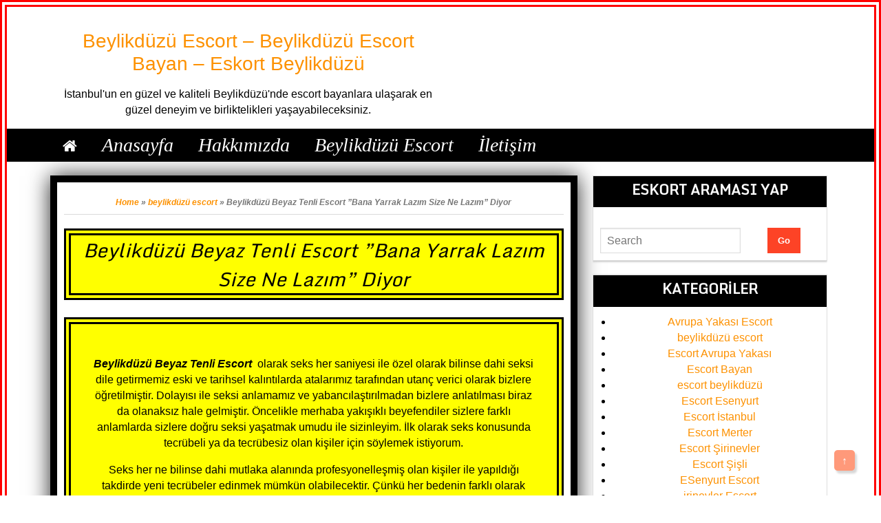

--- FILE ---
content_type: text/html; charset=UTF-8
request_url: http://www.beylikduzuteam.com/beylikduzu-beyaz-tenli-escort/
body_size: 12641
content:
<!DOCTYPE html PUBLIC "-//W3C//DTD XHTML 1.0 Strict//EN" "http://www.w3.org/TR/xhtml1/DTD/xhtml1-strict.dtd">
<html xmlns="http://www.w3.org/1999/xhtml" lang="tr"
	prefix="og: https://ogp.me/ns#" >
<head>
	<link rel="profile" href="http://gmpg.org/xfn/11" />
	<meta http-equiv="Content-Type" content="text/html; charset=UTF-8" />	
	<link rel="pingback" href="http://www.beylikduzuteam.com/xmlrpc.php" />
	<meta name="viewport" content="width=device-width, initial-scale=1.0"/>
	<title>Beylikdüzü Beyaz Tenli Escort ”Bana Yarrak Lazım Size Ne Lazım” Diyor - Beylikdüzü Escort - Beylikdüzü Escort Bayan - Eskort Beylikdüzü</title>

		<!-- All in One SEO 4.1.6.2 -->
		<meta name="description" content="Beylikdüzü Beyaz Tenli Escort olarak seks her saniyesi ile özel olarak bilinse dahi seksi dile getirmemiz eski ve tarihsel kalıntılarda atalarımız tarafından utanç verici olarak bizlere öğretilmiştir. Dolayısı ile seksi anlamamız ve yabancılaştırılmadan bizlere anlatılması biraz da olanaksız hale gelmiştir. Öncelikle merhaba yakışıklı beyefendiler sizlere farklı anlamlarda sizlere doğru seksi yaşatmak umudu ile sizinleyim. İlk […]" />
		<meta name="robots" content="max-image-preview:large" />
		<link rel="canonical" href="https://www.beylikduzuteam.com/beylikduzu-beyaz-tenli-escort/" />
		<meta property="og:locale" content="tr_TR" />
		<meta property="og:site_name" content="Beylikdüzü Escort - Beylikdüzü Escort Bayan - Eskort Beylikdüzü - İstanbul&#039;un en güzel ve kaliteli Beylikdüzü&#039;nde escort bayanlara ulaşarak en güzel deneyim ve birliktelikleri yaşayabileceksiniz." />
		<meta property="og:type" content="article" />
		<meta property="og:title" content="Beylikdüzü Beyaz Tenli Escort ”Bana Yarrak Lazım Size Ne Lazım” Diyor - Beylikdüzü Escort - Beylikdüzü Escort Bayan - Eskort Beylikdüzü" />
		<meta property="og:description" content="Beylikdüzü Beyaz Tenli Escort olarak seks her saniyesi ile özel olarak bilinse dahi seksi dile getirmemiz eski ve tarihsel kalıntılarda atalarımız tarafından utanç verici olarak bizlere öğretilmiştir. Dolayısı ile seksi anlamamız ve yabancılaştırılmadan bizlere anlatılması biraz da olanaksız hale gelmiştir. Öncelikle merhaba yakışıklı beyefendiler sizlere farklı anlamlarda sizlere doğru seksi yaşatmak umudu ile sizinleyim. İlk […]" />
		<meta property="og:url" content="http://www.beylikduzuteam.com/beylikduzu-beyaz-tenli-escort/" />
		<meta property="article:published_time" content="2019-10-05T07:35:22+00:00" />
		<meta property="article:modified_time" content="2019-10-05T07:35:22+00:00" />
		<meta name="twitter:card" content="summary" />
		<meta name="twitter:title" content="Beylikdüzü Beyaz Tenli Escort ”Bana Yarrak Lazım Size Ne Lazım” Diyor - Beylikdüzü Escort - Beylikdüzü Escort Bayan - Eskort Beylikdüzü" />
		<meta name="twitter:description" content="Beylikdüzü Beyaz Tenli Escort olarak seks her saniyesi ile özel olarak bilinse dahi seksi dile getirmemiz eski ve tarihsel kalıntılarda atalarımız tarafından utanç verici olarak bizlere öğretilmiştir. Dolayısı ile seksi anlamamız ve yabancılaştırılmadan bizlere anlatılması biraz da olanaksız hale gelmiştir. Öncelikle merhaba yakışıklı beyefendiler sizlere farklı anlamlarda sizlere doğru seksi yaşatmak umudu ile sizinleyim. İlk […]" />
		<script type="application/ld+json" class="aioseo-schema">
			{"@context":"https:\/\/schema.org","@graph":[{"@type":"WebSite","@id":"https:\/\/www.beylikduzuteam.com\/#website","url":"https:\/\/www.beylikduzuteam.com\/","name":"Beylikd\u00fcz\u00fc Escort - Beylikd\u00fcz\u00fc Escort Bayan - Eskort Beylikd\u00fcz\u00fc","description":"\u0130stanbul'un en g\u00fczel ve kaliteli Beylikd\u00fcz\u00fc'nde escort bayanlara ula\u015farak en g\u00fczel deneyim ve birliktelikleri ya\u015fayabileceksiniz.","inLanguage":"tr-TR","publisher":{"@id":"https:\/\/www.beylikduzuteam.com\/#organization"}},{"@type":"Organization","@id":"https:\/\/www.beylikduzuteam.com\/#organization","name":"Beylikd\u00fcz\u00fc Escort - Beylikd\u00fcz\u00fc Escort Bayan - Eskort Beylikd\u00fcz\u00fc","url":"https:\/\/www.beylikduzuteam.com\/"},{"@type":"BreadcrumbList","@id":"https:\/\/www.beylikduzuteam.com\/beylikduzu-beyaz-tenli-escort\/#breadcrumblist","itemListElement":[{"@type":"ListItem","@id":"https:\/\/www.beylikduzuteam.com\/#listItem","position":1,"item":{"@type":"WebPage","@id":"https:\/\/www.beylikduzuteam.com\/","name":"Ev","description":"\u0130stanbul'un en g\u00fczel ve kaliteli Beylikd\u00fcz\u00fc'nde escort bayanlara ula\u015farak en g\u00fczel deneyim ve birliktelikleri ya\u015fayabileceksiniz.","url":"https:\/\/www.beylikduzuteam.com\/"},"nextItem":"https:\/\/www.beylikduzuteam.com\/beylikduzu-beyaz-tenli-escort\/#listItem"},{"@type":"ListItem","@id":"https:\/\/www.beylikduzuteam.com\/beylikduzu-beyaz-tenli-escort\/#listItem","position":2,"item":{"@type":"WebPage","@id":"https:\/\/www.beylikduzuteam.com\/beylikduzu-beyaz-tenli-escort\/","name":"Beylikd\u00fcz\u00fc Beyaz Tenli Escort ''Bana Yarrak Laz\u0131m Size Ne Laz\u0131m'' Diyor","description":"Beylikd\u00fcz\u00fc Beyaz Tenli Escort olarak seks her saniyesi ile \u00f6zel olarak bilinse dahi seksi dile getirmemiz eski ve tarihsel kal\u0131nt\u0131larda atalar\u0131m\u0131z taraf\u0131ndan utan\u00e7 verici olarak bizlere \u00f6\u011fretilmi\u015ftir. Dolay\u0131s\u0131 ile seksi anlamam\u0131z ve yabanc\u0131la\u015ft\u0131r\u0131lmadan bizlere anlat\u0131lmas\u0131 biraz da olanaks\u0131z hale gelmi\u015ftir. \u00d6ncelikle merhaba yak\u0131\u015f\u0131kl\u0131 beyefendiler sizlere farkl\u0131 anlamlarda sizlere do\u011fru seksi ya\u015fatmak umudu ile sizinleyim. \u0130lk [\u2026]","url":"https:\/\/www.beylikduzuteam.com\/beylikduzu-beyaz-tenli-escort\/"},"previousItem":"https:\/\/www.beylikduzuteam.com\/#listItem"}]},{"@type":"Person","@id":"https:\/\/www.beylikduzuteam.com\/author\/admin\/#author","url":"https:\/\/www.beylikduzuteam.com\/author\/admin\/","name":"admin","image":{"@type":"ImageObject","@id":"https:\/\/www.beylikduzuteam.com\/beylikduzu-beyaz-tenli-escort\/#authorImage","url":"http:\/\/1.gravatar.com\/avatar\/7b52db1f0b96a9af767860f323ce6753?s=96&d=mm&r=g","width":96,"height":96,"caption":"admin"}},{"@type":"WebPage","@id":"https:\/\/www.beylikduzuteam.com\/beylikduzu-beyaz-tenli-escort\/#webpage","url":"https:\/\/www.beylikduzuteam.com\/beylikduzu-beyaz-tenli-escort\/","name":"Beylikd\u00fcz\u00fc Beyaz Tenli Escort \u201dBana Yarrak Laz\u0131m Size Ne Laz\u0131m\u201d Diyor - Beylikd\u00fcz\u00fc Escort - Beylikd\u00fcz\u00fc Escort Bayan - Eskort Beylikd\u00fcz\u00fc","description":"Beylikd\u00fcz\u00fc Beyaz Tenli Escort olarak seks her saniyesi ile \u00f6zel olarak bilinse dahi seksi dile getirmemiz eski ve tarihsel kal\u0131nt\u0131larda atalar\u0131m\u0131z taraf\u0131ndan utan\u00e7 verici olarak bizlere \u00f6\u011fretilmi\u015ftir. Dolay\u0131s\u0131 ile seksi anlamam\u0131z ve yabanc\u0131la\u015ft\u0131r\u0131lmadan bizlere anlat\u0131lmas\u0131 biraz da olanaks\u0131z hale gelmi\u015ftir. \u00d6ncelikle merhaba yak\u0131\u015f\u0131kl\u0131 beyefendiler sizlere farkl\u0131 anlamlarda sizlere do\u011fru seksi ya\u015fatmak umudu ile sizinleyim. \u0130lk [\u2026]","inLanguage":"tr-TR","isPartOf":{"@id":"https:\/\/www.beylikduzuteam.com\/#website"},"breadcrumb":{"@id":"https:\/\/www.beylikduzuteam.com\/beylikduzu-beyaz-tenli-escort\/#breadcrumblist"},"author":"https:\/\/www.beylikduzuteam.com\/author\/admin\/#author","creator":"https:\/\/www.beylikduzuteam.com\/author\/admin\/#author","image":{"@type":"ImageObject","@id":"https:\/\/www.beylikduzuteam.com\/#mainImage","url":"https:\/\/www.beylikduzuteam.com\/wp-content\/uploads\/2019\/10\/z14.jpg","width":242,"height":208,"caption":"Beylikd\u00fcz\u00fc Beyaz Tenli Escort"},"primaryImageOfPage":{"@id":"https:\/\/www.beylikduzuteam.com\/beylikduzu-beyaz-tenli-escort\/#mainImage"},"datePublished":"2019-10-05T07:35:22+03:00","dateModified":"2019-10-05T07:35:22+03:00"},{"@type":"BlogPosting","@id":"https:\/\/www.beylikduzuteam.com\/beylikduzu-beyaz-tenli-escort\/#blogposting","name":"Beylikd\u00fcz\u00fc Beyaz Tenli Escort \u201dBana Yarrak Laz\u0131m Size Ne Laz\u0131m\u201d Diyor - Beylikd\u00fcz\u00fc Escort - Beylikd\u00fcz\u00fc Escort Bayan - Eskort Beylikd\u00fcz\u00fc","description":"Beylikd\u00fcz\u00fc Beyaz Tenli Escort olarak seks her saniyesi ile \u00f6zel olarak bilinse dahi seksi dile getirmemiz eski ve tarihsel kal\u0131nt\u0131larda atalar\u0131m\u0131z taraf\u0131ndan utan\u00e7 verici olarak bizlere \u00f6\u011fretilmi\u015ftir. Dolay\u0131s\u0131 ile seksi anlamam\u0131z ve yabanc\u0131la\u015ft\u0131r\u0131lmadan bizlere anlat\u0131lmas\u0131 biraz da olanaks\u0131z hale gelmi\u015ftir. \u00d6ncelikle merhaba yak\u0131\u015f\u0131kl\u0131 beyefendiler sizlere farkl\u0131 anlamlarda sizlere do\u011fru seksi ya\u015fatmak umudu ile sizinleyim. \u0130lk [\u2026]","inLanguage":"tr-TR","headline":"Beylikd\u00fcz\u00fc Beyaz Tenli Escort ''Bana Yarrak Laz\u0131m Size Ne Laz\u0131m'' Diyor","author":{"@id":"https:\/\/www.beylikduzuteam.com\/author\/admin\/#author"},"publisher":{"@id":"https:\/\/www.beylikduzuteam.com\/#organization"},"datePublished":"2019-10-05T07:35:22+03:00","dateModified":"2019-10-05T07:35:22+03:00","articleSection":"beylikd\u00fcz\u00fc escort, Escort Bayan, escort beylikd\u00fcz\u00fc, Beylikd\u00fcz\u00fc Beyaz Tenli Escort","mainEntityOfPage":{"@id":"https:\/\/www.beylikduzuteam.com\/beylikduzu-beyaz-tenli-escort\/#webpage"},"isPartOf":{"@id":"https:\/\/www.beylikduzuteam.com\/beylikduzu-beyaz-tenli-escort\/#webpage"},"image":{"@type":"ImageObject","@id":"https:\/\/www.beylikduzuteam.com\/#articleImage","url":"https:\/\/www.beylikduzuteam.com\/wp-content\/uploads\/2019\/10\/z14.jpg","width":242,"height":208,"caption":"Beylikd\u00fcz\u00fc Beyaz Tenli Escort"}}]}
		</script>
		<!-- All in One SEO -->

<link rel='dns-prefetch' href='//s.w.org' />
<link rel="alternate" type="application/rss+xml" title="Beylikdüzü Escort - Beylikdüzü Escort Bayan - Eskort Beylikdüzü &raquo; beslemesi" href="https://www.beylikduzuteam.com/feed/" />
<link rel="alternate" type="application/rss+xml" title="Beylikdüzü Escort - Beylikdüzü Escort Bayan - Eskort Beylikdüzü &raquo; yorum beslemesi" href="https://www.beylikduzuteam.com/comments/feed/" />
<link rel="alternate" type="application/rss+xml" title="Beylikdüzü Escort - Beylikdüzü Escort Bayan - Eskort Beylikdüzü &raquo; Beylikdüzü Beyaz Tenli Escort &#8221;Bana Yarrak Lazım Size Ne Lazım&#8221; Diyor yorum beslemesi" href="https://www.beylikduzuteam.com/beylikduzu-beyaz-tenli-escort/feed/" />
		<script type="text/javascript">
			window._wpemojiSettings = {"baseUrl":"https:\/\/s.w.org\/images\/core\/emoji\/13.1.0\/72x72\/","ext":".png","svgUrl":"https:\/\/s.w.org\/images\/core\/emoji\/13.1.0\/svg\/","svgExt":".svg","source":{"concatemoji":"http:\/\/www.beylikduzuteam.com\/wp-includes\/js\/wp-emoji-release.min.js?ver=5.8.12"}};
			!function(e,a,t){var n,r,o,i=a.createElement("canvas"),p=i.getContext&&i.getContext("2d");function s(e,t){var a=String.fromCharCode;p.clearRect(0,0,i.width,i.height),p.fillText(a.apply(this,e),0,0);e=i.toDataURL();return p.clearRect(0,0,i.width,i.height),p.fillText(a.apply(this,t),0,0),e===i.toDataURL()}function c(e){var t=a.createElement("script");t.src=e,t.defer=t.type="text/javascript",a.getElementsByTagName("head")[0].appendChild(t)}for(o=Array("flag","emoji"),t.supports={everything:!0,everythingExceptFlag:!0},r=0;r<o.length;r++)t.supports[o[r]]=function(e){if(!p||!p.fillText)return!1;switch(p.textBaseline="top",p.font="600 32px Arial",e){case"flag":return s([127987,65039,8205,9895,65039],[127987,65039,8203,9895,65039])?!1:!s([55356,56826,55356,56819],[55356,56826,8203,55356,56819])&&!s([55356,57332,56128,56423,56128,56418,56128,56421,56128,56430,56128,56423,56128,56447],[55356,57332,8203,56128,56423,8203,56128,56418,8203,56128,56421,8203,56128,56430,8203,56128,56423,8203,56128,56447]);case"emoji":return!s([10084,65039,8205,55357,56613],[10084,65039,8203,55357,56613])}return!1}(o[r]),t.supports.everything=t.supports.everything&&t.supports[o[r]],"flag"!==o[r]&&(t.supports.everythingExceptFlag=t.supports.everythingExceptFlag&&t.supports[o[r]]);t.supports.everythingExceptFlag=t.supports.everythingExceptFlag&&!t.supports.flag,t.DOMReady=!1,t.readyCallback=function(){t.DOMReady=!0},t.supports.everything||(n=function(){t.readyCallback()},a.addEventListener?(a.addEventListener("DOMContentLoaded",n,!1),e.addEventListener("load",n,!1)):(e.attachEvent("onload",n),a.attachEvent("onreadystatechange",function(){"complete"===a.readyState&&t.readyCallback()})),(n=t.source||{}).concatemoji?c(n.concatemoji):n.wpemoji&&n.twemoji&&(c(n.twemoji),c(n.wpemoji)))}(window,document,window._wpemojiSettings);
		</script>
		<style type="text/css">
img.wp-smiley,
img.emoji {
	display: inline !important;
	border: none !important;
	box-shadow: none !important;
	height: 1em !important;
	width: 1em !important;
	margin: 0 .07em !important;
	vertical-align: -0.1em !important;
	background: none !important;
	padding: 0 !important;
}
</style>
	<link rel='stylesheet' id='wp-block-library-css'  href='http://www.beylikduzuteam.com/wp-includes/css/dist/block-library/style.min.css?ver=5.8.12' type='text/css' media='all' />
<link rel='stylesheet' id='magazine-style-css'  href='http://www.beylikduzuteam.com/wp-content/themes/magazine-style/style.css?ver=5.8.12' type='text/css' media='all' />
<link rel='stylesheet' id='magazine-font-awesome-css'  href='http://www.beylikduzuteam.com/wp-content/themes/magazine-style/font-awesome/css/font-awesome.min.css?ver=5.8.12' type='text/css' media='all' />
<script type='text/javascript' src='http://www.beylikduzuteam.com/wp-includes/js/jquery/jquery.min.js?ver=3.6.0' id='jquery-core-js'></script>
<script type='text/javascript' src='http://www.beylikduzuteam.com/wp-includes/js/jquery/jquery-migrate.min.js?ver=3.3.2' id='jquery-migrate-js'></script>
<script type='text/javascript' src='http://www.beylikduzuteam.com/wp-content/themes/magazine-style/js/backscript.js?ver=1.0' id='backscript-js'></script>
<link rel="https://api.w.org/" href="https://www.beylikduzuteam.com/wp-json/" /><link rel="alternate" type="application/json" href="https://www.beylikduzuteam.com/wp-json/wp/v2/posts/481" /><link rel="EditURI" type="application/rsd+xml" title="RSD" href="https://www.beylikduzuteam.com/xmlrpc.php?rsd" />
<link rel="wlwmanifest" type="application/wlwmanifest+xml" href="http://www.beylikduzuteam.com/wp-includes/wlwmanifest.xml" /> 
<meta name="generator" content="WordPress 5.8.12" />
<link rel='shortlink' href='https://www.beylikduzuteam.com/?p=481' />
<link rel="alternate" type="application/json+oembed" href="https://www.beylikduzuteam.com/wp-json/oembed/1.0/embed?url=https%3A%2F%2Fwww.beylikduzuteam.com%2Fbeylikduzu-beyaz-tenli-escort%2F" />
<link rel="alternate" type="text/xml+oembed" href="https://www.beylikduzuteam.com/wp-json/oembed/1.0/embed?url=https%3A%2F%2Fwww.beylikduzuteam.com%2Fbeylikduzu-beyaz-tenli-escort%2F&#038;format=xml" />
			<link rel="amphtml" href="https://www.beylikduzuteam.com/amp/beylikduzu-beyaz-tenli-escort/"/>
					  <style type="text/css">
		  #page-inner, #navigation-inner, #bottom-menu, #header{ max-width:1200px !important;}
		  </style>
		  </head>

<body class="post-template-default single single-post postid-481 single-format-standard" id="top">
<div class="wrapper">
<!-- BEGIN HEADER -->
	<div id="header">
    <div id="header-inner" class="clearfix">
		<div id="logo">
        
						
		<p class="site-title"><a href="https://www.beylikduzuteam.com/" rel="home">Beylikdüzü Escort &#8211; Beylikdüzü Escort Bayan &#8211; Eskort Beylikdüzü</a></p>
				
		<p class="site-description">İstanbul&#039;un en güzel ve kaliteli Beylikdüzü&#039;nde escort bayanlara ulaşarak en güzel deneyim ve birliktelikleri yaşayabileceksiniz.</p>

	    		
		</div>	
<div class="headerside">		
</div>
    </div> <!-- end div #header-inner -->
	</div> <!-- end div #header -->
	<!-- BEGIN TOP NAVIGATION -->
	
<div id="navigation" class="nav" itemscope itemtype="http://schema.org/SiteNavigationElement"> 
    <div id="navigation-inner" class="clearfix">
		<div class="secondary">		<ul id="menu-header" class="menu"><li class="home-icon"><a href="https://www.beylikduzuteam.com/" title="Home"><i class="fa fa-home"></i></a></li><li id="nav-menu-item-5" class="main-menu-item  menu-item-even menu-item-depth-0 menu-item menu-item-type-custom menu-item-object-custom"><a href="http://www.beylikduzuteam.com/" itemprop="url" class=" menu-link main-menu-link"><span itemprop="name">Anasayfa</span></a></li>
<li id="nav-menu-item-10" class="main-menu-item  menu-item-even menu-item-depth-0 menu-item menu-item-type-post_type menu-item-object-page"><a href="https://www.beylikduzuteam.com/hakkimizda/" itemprop="url" class=" menu-link main-menu-link"><span itemprop="name">Hakkımızda</span></a></li>
<li id="nav-menu-item-7" class="main-menu-item  menu-item-even menu-item-depth-0 menu-item menu-item-type-post_type menu-item-object-page"><a href="https://www.beylikduzuteam.com/beylikduzu-escort/" itemprop="url" class=" menu-link main-menu-link"><span itemprop="name">Beylikdüzü Escort</span></a></li>
<li id="nav-menu-item-13" class="main-menu-item  menu-item-even menu-item-depth-0 menu-item menu-item-type-post_type menu-item-object-page"><a href="https://www.beylikduzuteam.com/iletisim/" itemprop="url" class=" menu-link main-menu-link"><span itemprop="name">İletişim</span></a></li>
</ul>		</div><!-- end div #nav secondry -->
	    </div> <!-- end div #navigation-inner -->
	</div> <!-- end div #navigation -->
	<!-- END TOP NAVIGATION -->	
	<div id="page-inner">
		</div><!-- BEGIN PAGE -->	<div id="page">	<div id="page-inner" class="clearfix">		<div id="banner-top"></div>
		<div id="content"><div id="crumbs"><a href="https://www.beylikduzuteam.com/">Home</a> &raquo; <a href="https://www.beylikduzuteam.com/category/beylikduzu-escort/">beylikdüzü escort</a> &raquo; <span class="current">Beylikdüzü Beyaz Tenli Escort &#8221;Bana Yarrak Lazım Size Ne Lazım&#8221; Diyor</span></div>			
						<article id="post-481" class="post-481 post type-post status-publish format-standard has-post-thumbnail hentry category-beylikduzu-escort category-escort-bayan category-escort-beylikduzu tag-beylikduzu-beyaz-tenli-escort">
		<header class="entry-header">
		<h1 class="entry-title">Beylikdüzü Beyaz Tenli Escort &#8221;Bana Yarrak Lazım Size Ne Lazım&#8221; Diyor</h1>	</header><!-- .entry-header -->
			<div class="entry entry-content clearfix">
						<p style="text-align: center;"><em><strong>Beylikdüzü Beyaz Tenli Escort </strong></em> olarak seks her saniyesi ile özel olarak bilinse dahi seksi dile getirmemiz eski ve tarihsel kalıntılarda atalarımız tarafından utanç verici olarak bizlere öğretilmiştir. Dolayısı ile seksi anlamamız ve yabancılaştırılmadan bizlere anlatılması biraz da olanaksız hale gelmiştir. Öncelikle merhaba yakışıklı beyefendiler sizlere farklı anlamlarda sizlere doğru seksi yaşatmak umudu ile sizinleyim. İlk olarak seks konusunda tecrübeli ya da tecrübesiz olan kişiler için söylemek istiyorum.</p>
<p style="text-align: center;">Seks her ne bilinse dahi mutlaka alanında profesyonelleşmiş olan kişiler ile yapıldığı takdirde yeni tecrübeler edinmek mümkün olabilecektir. Çünkü her bedenin farklı olarak duygu yapısı ve özellikleri bulunmasından dolayı yeni deneyimler olası olacaktır. Kısacası her anlamda seksi yaşamak sadece üreme organı olarak bilinmemeli ve zevkleri de içerisinde barındırdığı göz önünde bulundurularak orgazma odaklı değil sadece o ana odaklı yaşanmalıdır. Bu sayede o saniyelerin tadını çıkarabilmekte mümkün hale gelecektir.</p>
<h2 style="text-align: center;"><span style="color: #993366;">Beylikdüzü Beyaz Tenli Escort Tutkuyla Seks Yaşayabilmek İçin </span></h2>
<p style="text-align: center;"><span style="color: #003366;"><strong>Beylikdüzü Escort </strong></span> olarak tutkuyla seks yaşayabilmek için karşı tarafa kendini tamamen teslim etmek ve o saniye tüm düşünceleri kafadan silmek gerekmektedir. Seks esnasında başka düşüncelerde olmaz geç orgazma ya da erken orgazma neden olurken hem karşı taraf hem de kişi rahatsız olabilmektedir. O nedenle seks esnasında mutlaka hiçbir şey düşünmeden bana odaklanmanızı ve sadece o anı yaşamanızı istiyorum. Sarışın ve orta kilolarda olmam sebebi ile minyon yapım ümit ediyorum ki sizlerinde hoşuna gidecektir.</p>
<div id="attachment_482" style="width: 287px" class="wp-caption aligncenter"><a href="http://www.beylikduzuteam.com/wp-content/uploads/2019/10/Beylikdüzü-Beyaz-Tenli-Escort.jpg"><img aria-describedby="caption-attachment-482" loading="lazy" class="size-full wp-image-482" src="http://www.beylikduzuteam.com/wp-content/uploads/2019/10/Beylikdüzü-Beyaz-Tenli-Escort.jpg" alt="Beylikdüzü Beyaz Tenli Escort " width="277" height="182" srcset="https://www.beylikduzuteam.com/wp-content/uploads/2019/10/Beylikdüzü-Beyaz-Tenli-Escort.jpg 277w, https://www.beylikduzuteam.com/wp-content/uploads/2019/10/Beylikdüzü-Beyaz-Tenli-Escort-270x177.jpg 270w" sizes="(max-width: 277px) 100vw, 277px" /></a><p id="caption-attachment-482" class="wp-caption-text"><span style="color: #ff00ff;"><strong>Beylikdüzü Beyaz Tenli Escort</strong></span></p></div>
<p style="text-align: center;">Süt beyaz tenimde benimle bütün olmak isteyen ve tutku dolu anlara eşsiz hatıralarla ve kalıcı dostluklarla imza atmak isteyen yakışıklı beyefendileri hayatımda görmek istiyor ve mutlaka beni aramalarını istiyorum. Beni tercih etmeniz halinde asla pişmanlık duymayacak ve her anlamda mutluluğu ve tutkuyu yaşamamış olacaksınız. Her anlamda hizmetlerimden memnun kalacağınızın garantisini sizlere vermek istiyor ve sizlerin mutluluğu için elimden gelen gayreti göstereceğime inanmanızı istiyorum.</p>
<h3 style="text-align: center;"><span style="color: #008080;">Süt Beyaz Teninde Kayboluyorsun </span></h3>
<p style="text-align: center;">Benim eşsiz kalça danslarımla ve hoş gösterilerim ile sizleri sizden almak ve benimle her zaman görüşmek isteyeceğiniz atmosferi sizlere sağlamak istiyorum. Yakışıklı beyefendiler sizler beni aradığınız takdirde eski dönemlerde olduğu gibi sanal ortamlarda bulunan videolar ya da resimler ile yetinmeyecek ve ağrılı gecelere bir son vererek her anlamda mutlu gecelere imzanızı atmış olacaksınız. Sizler en anlamlı ve en tutkulu seks gecelerini yaşayabilmek adına lütfen beni arayın.</p>
<p style="text-align: center;">Sizler için hazırlamış olduğum danslarımı sizlere tanıtabilmek ve kendimi kanıtlayabilmek için lütfen beni arayın. <span style="color: #993300;"><del><strong>Escort Beylikdüzü</strong> </del></span>olarak benimle daha önce görüşmüş olan ve tekrar görüşmek isteyen yakışıklı beyefendileri tekrar hayatımda görmek istediğimi ve bu saniyelerin ölümsüzleşmesi adına sizlerle her zaman görüşmek istediğimi belirtmek istiyorum. Seksi her anlamda yaşamak isteyen ve sımsıcak sohbetler sonrasında seks yaşamak isteyen kaliteli ve elit beyefendiler bana her zaman ulaşabilmektedir. O nedenle lütfen beni her zaman hatırlayın.</p>
 
				
															</div> <!-- end div .entry -->
<span class="postmeta_box">
				 <span class="tags"><a href="https://www.beylikduzuteam.com/tag/beylikduzu-beyaz-tenli-escort/" rel="tag">Beylikdüzü Beyaz Tenli Escort</a></span>			</span><!-- .entry-header -->
<div class="gap"></div>		<div id="single-nav" class="clearfix">
		<div id="single-nav-left"><strong><a href="https://www.beylikduzuteam.com/beylikduzu-turbanli-escort-2/" rel="prev">Beylikdüzü Türbanlı Escort Darbeli Maktabım Olacak Erkek İstiyorum Dedi</a></strong></div>
		<div id="single-nav-right"><strong><a href="https://www.beylikduzuteam.com/beylikduzu-guler-yuzlu-escort/" rel="next">Beylikdüzü Güler Yüzlü Escort Süt Beyaz Teniyle Dudak Isırtıyor</a></strong></div>
        </div>

        <!-- END single-nav -->
			<div class="comments">	
<div id="comments" class="comments-area">

	
	
	
		<div id="respond" class="comment-respond">
		<h3 id="reply-title" class="comment-reply-title">Bir cevap yazın <small><a rel="nofollow" id="cancel-comment-reply-link" href="/beylikduzu-beyaz-tenli-escort/#respond" style="display:none;">Cevabı iptal et</a></small></h3><form action="http://www.beylikduzuteam.com/wp-comments-post.php" method="post" id="commentform" class="comment-form"><p class="comment-notes"><span id="email-notes">E-posta hesabınız yayımlanmayacak.</span> Gerekli alanlar <span class="required">*</span> ile işaretlenmişlerdir</p><p class="comment-form-comment"><label for="comment">Yorum</label> <textarea id="comment" name="comment" cols="45" rows="8" maxlength="65525" required="required"></textarea></p><div class="large-6 columns"><div class="row collapse prefix-radius"><div class="small-2 columns"><span class="prefix"><i class="fa fa-user"></i> <span class="required">*</span></span> </div><div class="small-10 columns"><input class="form-control" placeholder="Name" id="author" name="author" type="text" value="" size="20" aria-required='true' /></div></div></div>
<div class="large-6 columns"><div class="row collapse prefix-radius"><div class="small-2 columns"><span class="prefix"><i class="fa fa-envelope-o"></i> <span class="required">*</span></span></div> <div class="small-10 columns"><input class="form-control" placeholder="Email" id="email" name="email" type="text" value="" size="20" aria-required='true' /></div></div></div>
<div class="large-6 columns"><div class="row collapse prefix-radius"><div class="small-2 columns"><span class="prefix"><i class="fa fa-external-link"></i></span> </div><div class="small-10 columns"><input class="form-control" placeholder="Website" id="url" name="url" type="text" value="" size="30" /></div></div></div>
<p class="form-submit"><input name="submit" type="submit" id="submit" class="button" value="Yorum gönder" /> <input type='hidden' name='comment_post_ID' value='481' id='comment_post_ID' />
<input type='hidden' name='comment_parent' id='comment_parent' value='0' />
</p></form>	</div><!-- #respond -->
	
</div><!-- #comments -->
	</div> <!-- end div .comments -->	
			
			</article>
						
			<div id="footerads">
</div>
		</div> <!-- end div #content -->
<div id="sidebar">
	<div class="box clearfloat"><div class="boxinside clearfloat"><h4 class="widgettitle">Eskort Araması Yap</h4><form role="search" method="get" id="searchform" class="searchform" action="https://www.beylikduzuteam.com/" >
	<div><label class="screen-reader-text" for="s">Search for:</label>
	<input type="text" placeholder="Search" value="" name="s" id="s" />
	<input type="submit" id="searchsubmit" value="Go" />
	</div>
	</form></div></div><div class="box clearfloat"><div class="boxinside clearfloat"><h4 class="widgettitle">Kategoriler</h4>
			<ul>
					<li class="cat-item cat-item-261"><a href="https://www.beylikduzuteam.com/category/avrupa-yakasi-escort/">Avrupa Yakası Escort</a>
</li>
	<li class="cat-item cat-item-1"><a href="https://www.beylikduzuteam.com/category/beylikduzu-escort/" title="En iyisini arayanlar için eskort kızlarının oluşturmuş olduğu ve en popüler kızların yer aldığı beylikdüzü escort bayanlar kategorimizi ziyaret edin. Sizlere en kaliteli hizmeti vermekte olan beylikdüzü kızları bu kategori altında toplanmış bulunmaktadır. Dileyen otele gelen , sınırsız , anal , türbanlı ve tesettürlü escort  seçimlerini yapabilir. Kaliteyi arayanlar için en güzel platform burasıdır. Aksini kimse iddia edemez. Çünkü kalite sonradan olmaz doğuştan vardır. Kimse bencil şekilde davranmasın çünkü escort beylikdüzü kendisi kadar karşısındaki partneri de düşünür. Harika güzellikleri içinde barındıran ve İstanbul&#039;un gözde ilçelerinden bir tanesi olan Beylikdüzü oldukça keyifli ve hızlı bir ilçedir. Nüfusuna nazaran gün içerisindeki trafiğiyle de oldukça dikkat çeken gözde yerlerden bir tanesidir. Halka açık yerlerdeki güzel platformlarıyla adından sık sık söz ettiren Beylikdüzü oldukça güzel. En sevilen AVM ler burada sizler için hizmette. Sosyal yaşamın ve refah seviyesinin de yüksek olduğu bir yer burası. Bu sebeple güzel şeyler oldukça güzel geçiyor.">beylikdüzü escort</a>
</li>
	<li class="cat-item cat-item-262"><a href="https://www.beylikduzuteam.com/category/escort-avrupa-yakasi/">Escort Avrupa Yakası</a>
</li>
	<li class="cat-item cat-item-108"><a href="https://www.beylikduzuteam.com/category/escort-bayan/">Escort Bayan</a>
</li>
	<li class="cat-item cat-item-107"><a href="https://www.beylikduzuteam.com/category/escort-beylikduzu/">escort beylikdüzü</a>
</li>
	<li class="cat-item cat-item-272"><a href="https://www.beylikduzuteam.com/category/escort-esenyurt/">Escort Esenyurt</a>
</li>
	<li class="cat-item cat-item-278"><a href="https://www.beylikduzuteam.com/category/escort-istanbul/">Escort İstanbul</a>
</li>
	<li class="cat-item cat-item-276"><a href="https://www.beylikduzuteam.com/category/escort-merter/">Escort Merter</a>
</li>
	<li class="cat-item cat-item-263"><a href="https://www.beylikduzuteam.com/category/escort-sirinevler/">Escort Şirinevler</a>
</li>
	<li class="cat-item cat-item-281"><a href="https://www.beylikduzuteam.com/category/escort-sisli/">Escort Şişli</a>
</li>
	<li class="cat-item cat-item-271"><a href="https://www.beylikduzuteam.com/category/esenyurt-escort/">ESenyurt Escort</a>
</li>
	<li class="cat-item cat-item-264"><a href="https://www.beylikduzuteam.com/category/irinevler-escort/">irinevler Escort</a>
</li>
	<li class="cat-item cat-item-279"><a href="https://www.beylikduzuteam.com/category/istanbul-escort/">İstanbul Escort</a>
</li>
	<li class="cat-item cat-item-275"><a href="https://www.beylikduzuteam.com/category/merter-escort/">Merter Escort</a>
</li>
	<li class="cat-item cat-item-265"><a href="https://www.beylikduzuteam.com/category/sirinevler-escort/">Şirinevler Escort</a>
</li>
	<li class="cat-item cat-item-280"><a href="https://www.beylikduzuteam.com/category/sisli-escort/">Şişli Escort</a>
</li>
			</ul>

			</div></div><div class="box clearfloat"><div class="boxinside clearfloat">			<div class="textwidget"><h2>Beylikdüzü Hakkında</h2>
<p>İstanbul&#8217;un Tekirdağ bölgesine yakın olan bir ilçesidir. Bir kaç beldesiyle birlikte eski zamanlarda belde olarak geçen ve taksi renklerinin bordo olduğu bir ilçedir. Son zamanlarda atak yapan ve baya gelişen bu ilçede en büyük alışveriş merkezleri ve bir çok eğlence mekanı bulunmaktadır. Daha da önceleri ise bu bölge tarım bölgesi olarak kullanılmaktaydı. Meyve sebze tarzı şeyler yetiştirilir ve İstanbul içine gidilerek insanların yoğun olduğu pazarlarda satışa sunulurdu bu şekilde gelişti ve bugünlere geldi. İstanbul&#8217;un önde gelen sahillerinden birine sahiptir. Yeşilköy&#8217;ü geçerek Avrupa Yakasının en gözde sahil kesimi oldu diyebiliriz.</p>
<h2>Sitemiz Hakkında</h2>
<p>Sitemiz oldukça popüler ve oldukça geniş bir portförye sahip bir sitedir. Buradaki bayanlar sizlere eşlik edebilmesi için yer almaktadırlar. Biz site sahipleri olarak asla ve katiyen hiçbir kadın ile alakamız bulunmamaktadır. Tamamen reklam yayını yapan bir sitedir. Herkes kendi kişisel bilgilerinden sorumludur. Kadınlar ile görüşme yapmadan önce para vermemenizi öneriyoruz. ATM&#8217;den para yatırma gibi olaylara inanmayınız ve itimat etmeyiniz. Aksi durumda dolandırılarak madur olabilirsiniz. Sitedeki kadınlar ile alakalı şikayetlerinizi bizlere yorum olarak bildirirseniz gereği yapılacaktır. Bilginize iyi eğlenceler dileriz.</p>
</div>
		</div></div><div class="box clearfloat"><div class="boxinside clearfloat"><h4 class="widgettitle">Arşivler</h4>
			<ul>
					<li><a href='https://www.beylikduzuteam.com/2026/01/'>Ocak 2026</a></li>
	<li><a href='https://www.beylikduzuteam.com/2025/11/'>Kasım 2025</a></li>
	<li><a href='https://www.beylikduzuteam.com/2025/10/'>Ekim 2025</a></li>
	<li><a href='https://www.beylikduzuteam.com/2025/09/'>Eylül 2025</a></li>
	<li><a href='https://www.beylikduzuteam.com/2025/08/'>Ağustos 2025</a></li>
	<li><a href='https://www.beylikduzuteam.com/2025/07/'>Temmuz 2025</a></li>
	<li><a href='https://www.beylikduzuteam.com/2025/05/'>Mayıs 2025</a></li>
	<li><a href='https://www.beylikduzuteam.com/2025/02/'>Şubat 2025</a></li>
	<li><a href='https://www.beylikduzuteam.com/2025/01/'>Ocak 2025</a></li>
	<li><a href='https://www.beylikduzuteam.com/2024/12/'>Aralık 2024</a></li>
	<li><a href='https://www.beylikduzuteam.com/2024/10/'>Ekim 2024</a></li>
	<li><a href='https://www.beylikduzuteam.com/2024/08/'>Ağustos 2024</a></li>
	<li><a href='https://www.beylikduzuteam.com/2024/07/'>Temmuz 2024</a></li>
	<li><a href='https://www.beylikduzuteam.com/2024/06/'>Haziran 2024</a></li>
	<li><a href='https://www.beylikduzuteam.com/2024/05/'>Mayıs 2024</a></li>
	<li><a href='https://www.beylikduzuteam.com/2024/04/'>Nisan 2024</a></li>
	<li><a href='https://www.beylikduzuteam.com/2024/02/'>Şubat 2024</a></li>
	<li><a href='https://www.beylikduzuteam.com/2024/01/'>Ocak 2024</a></li>
	<li><a href='https://www.beylikduzuteam.com/2023/11/'>Kasım 2023</a></li>
	<li><a href='https://www.beylikduzuteam.com/2023/10/'>Ekim 2023</a></li>
	<li><a href='https://www.beylikduzuteam.com/2023/08/'>Ağustos 2023</a></li>
	<li><a href='https://www.beylikduzuteam.com/2023/07/'>Temmuz 2023</a></li>
	<li><a href='https://www.beylikduzuteam.com/2023/05/'>Mayıs 2023</a></li>
	<li><a href='https://www.beylikduzuteam.com/2023/01/'>Ocak 2023</a></li>
	<li><a href='https://www.beylikduzuteam.com/2022/11/'>Kasım 2022</a></li>
	<li><a href='https://www.beylikduzuteam.com/2022/10/'>Ekim 2022</a></li>
	<li><a href='https://www.beylikduzuteam.com/2022/09/'>Eylül 2022</a></li>
	<li><a href='https://www.beylikduzuteam.com/2022/08/'>Ağustos 2022</a></li>
	<li><a href='https://www.beylikduzuteam.com/2022/07/'>Temmuz 2022</a></li>
	<li><a href='https://www.beylikduzuteam.com/2022/06/'>Haziran 2022</a></li>
	<li><a href='https://www.beylikduzuteam.com/2022/05/'>Mayıs 2022</a></li>
	<li><a href='https://www.beylikduzuteam.com/2022/04/'>Nisan 2022</a></li>
	<li><a href='https://www.beylikduzuteam.com/2022/03/'>Mart 2022</a></li>
	<li><a href='https://www.beylikduzuteam.com/2022/02/'>Şubat 2022</a></li>
	<li><a href='https://www.beylikduzuteam.com/2022/01/'>Ocak 2022</a></li>
	<li><a href='https://www.beylikduzuteam.com/2021/12/'>Aralık 2021</a></li>
	<li><a href='https://www.beylikduzuteam.com/2021/11/'>Kasım 2021</a></li>
	<li><a href='https://www.beylikduzuteam.com/2021/10/'>Ekim 2021</a></li>
	<li><a href='https://www.beylikduzuteam.com/2021/09/'>Eylül 2021</a></li>
	<li><a href='https://www.beylikduzuteam.com/2021/08/'>Ağustos 2021</a></li>
	<li><a href='https://www.beylikduzuteam.com/2021/07/'>Temmuz 2021</a></li>
	<li><a href='https://www.beylikduzuteam.com/2021/05/'>Mayıs 2021</a></li>
	<li><a href='https://www.beylikduzuteam.com/2021/04/'>Nisan 2021</a></li>
	<li><a href='https://www.beylikduzuteam.com/2021/03/'>Mart 2021</a></li>
	<li><a href='https://www.beylikduzuteam.com/2021/02/'>Şubat 2021</a></li>
	<li><a href='https://www.beylikduzuteam.com/2021/01/'>Ocak 2021</a></li>
	<li><a href='https://www.beylikduzuteam.com/2020/12/'>Aralık 2020</a></li>
	<li><a href='https://www.beylikduzuteam.com/2020/11/'>Kasım 2020</a></li>
	<li><a href='https://www.beylikduzuteam.com/2020/10/'>Ekim 2020</a></li>
	<li><a href='https://www.beylikduzuteam.com/2020/08/'>Ağustos 2020</a></li>
	<li><a href='https://www.beylikduzuteam.com/2020/07/'>Temmuz 2020</a></li>
	<li><a href='https://www.beylikduzuteam.com/2020/06/'>Haziran 2020</a></li>
	<li><a href='https://www.beylikduzuteam.com/2020/05/'>Mayıs 2020</a></li>
	<li><a href='https://www.beylikduzuteam.com/2020/04/'>Nisan 2020</a></li>
	<li><a href='https://www.beylikduzuteam.com/2020/03/'>Mart 2020</a></li>
	<li><a href='https://www.beylikduzuteam.com/2020/02/'>Şubat 2020</a></li>
	<li><a href='https://www.beylikduzuteam.com/2020/01/'>Ocak 2020</a></li>
	<li><a href='https://www.beylikduzuteam.com/2019/12/'>Aralık 2019</a></li>
	<li><a href='https://www.beylikduzuteam.com/2019/11/'>Kasım 2019</a></li>
	<li><a href='https://www.beylikduzuteam.com/2019/10/'>Ekim 2019</a></li>
	<li><a href='https://www.beylikduzuteam.com/2019/09/'>Eylül 2019</a></li>
	<li><a href='https://www.beylikduzuteam.com/2019/08/'>Ağustos 2019</a></li>
	<li><a href='https://www.beylikduzuteam.com/2019/06/'>Haziran 2019</a></li>
	<li><a href='https://www.beylikduzuteam.com/2019/05/'>Mayıs 2019</a></li>
	<li><a href='https://www.beylikduzuteam.com/2019/04/'>Nisan 2019</a></li>
	<li><a href='https://www.beylikduzuteam.com/2019/03/'>Mart 2019</a></li>
	<li><a href='https://www.beylikduzuteam.com/2019/02/'>Şubat 2019</a></li>
	<li><a href='https://www.beylikduzuteam.com/2019/01/'>Ocak 2019</a></li>
	<li><a href='https://www.beylikduzuteam.com/2018/12/'>Aralık 2018</a></li>
			</ul>

			</div></div>		
	</div>	<!-- end div #sidebar -->

			</div><!-- end div #page-inner -->
</div><!-- end div #page --><!-- END PAGE --><!-- BEGIN BOTTOM-MENU -->	
<div id="page-inner">
		</div>
	<div id="bottom-menu">
<div id="bottom-menu-inner" class="clearfix">
<div id="bottom-menu-1">
	</div>
<div id="bottom-menu-2">
		</div>
<div id="bottom-menu-3">
	</div> 
<div id="bottom-menu-4">
		</div> 
</div> 
</div>

	<div id="footer">
	<div id="footer-inner" class="clearfix">
		
		
	<a href="https://www.beylikduzuteam.com/" title="Beylikdüzü Escort &#8211; Beylikdüzü Escort Bayan &#8211; Eskort Beylikdüzü" >Beylikdüzü Escort &#8211; Beylikdüzü Escort Bayan &#8211; Eskort Beylikdüzü</a> Copyright &#169;  2026 </a> <a href="#" class="scrollup backtop">&#8593;<a>

		</div> <!-- end div #footer-right -->
	</div> <!-- end div #footer-inner -->
	</div> <!-- end div #footer -->
	<!-- END FOOTER -->
</div> <!-- end wrapper -->
<script type='text/javascript' src='http://www.beylikduzuteam.com/wp-includes/js/comment-reply.min.js?ver=5.8.12' id='comment-reply-js'></script>
<script type='text/javascript' src='http://www.beylikduzuteam.com/wp-includes/js/wp-embed.min.js?ver=5.8.12' id='wp-embed-js'></script>
<script defer src="https://static.cloudflareinsights.com/beacon.min.js/vcd15cbe7772f49c399c6a5babf22c1241717689176015" integrity="sha512-ZpsOmlRQV6y907TI0dKBHq9Md29nnaEIPlkf84rnaERnq6zvWvPUqr2ft8M1aS28oN72PdrCzSjY4U6VaAw1EQ==" data-cf-beacon='{"version":"2024.11.0","token":"175e823b64104c929117f373a0dd7a2a","r":1,"server_timing":{"name":{"cfCacheStatus":true,"cfEdge":true,"cfExtPri":true,"cfL4":true,"cfOrigin":true,"cfSpeedBrain":true},"location_startswith":null}}' crossorigin="anonymous"></script>
</body>
</html>
<div style="display: none;">
<a href="http://www.oclamor.com/" title="halkalı escort">halkalı escort</a>
<a href="http://www.meyvidal.com/" title="avrupa yakası escort">avrupa yakası escort</a>
<a href="http://www.istanbulviva.com/" title="şişli escort">şişli escort</a>
<a href="http://www.lithree.com/" title="avcılar escort">avcılar escort</a>
<a href="http://blackmoth.org/" title="esenyurt escort">esenyurt escort</a>
<a href="http://toopla.com/" title="beylikdüzü escort">beylikdüzü escort</a>
<a href="http://www.aduzav.com/" title="mecidiyeköy escort">mecidiyeköy escort</a>
<a href="http://igume.com/" title="beylikdüzü escort">beylikdüzü escort</a>
<a href="http://www.vidsgal.com/" title="şirinevler escort">şirinevler escort</a>
<a href="http://nattsumi.com/" title="beylikdüzü escort">beylikdüzü escort</a>
<a href="http://martiajans.com/" title="bakırköy escort">bakırköy escort</a>
<a href="http://www.amiden.com/" title="esenyurt escort">esenyurt escort</a>
<a href="http://www.vyrec.com/" title="esenyurt escort">esenyurt escort</a>
<a href="http://www.rusigry.com/" title="avcılar escort">avcılar escort</a>
<a href="http://ngoimaurovi.com/" title="avcılar escort">avcılar escort</a>
<a href="http://escorthanem.net/" title="beylikdüzü escort">beylikdüzü escort</a>
<a href="http://tirnakdunya.com/" title="istanbul escort">istanbul escort</a>
<a href="http://www.istanbulsondaj.net/" title="istanbul escort">istanbul escort</a>
<a href="http://www.istanbularsaofis.com/" title="ataköy escort">ataköy escort</a>
<a href="http://esenyurtrehber.com/" title="esenyurt escort">esenyurt escort</a>
<a href="http://avcilaresc.com/" title="avcılar escort">avcılar escort</a>
</div>	
<h1 style="text-align: center;">Beylikdüzü Escort</h1>
<p style="text-align: center;">Vefa diyince <a href="/">beylikdüzü escort</a> kadınları aklımıza gelmekte. Çünkü bu sitedeki reklam veren kadınlar genellikle vefalıdır. Sitemizi sizlerin ücretsiz bir şekilde programlarınızda buluşacağınız bir arkadaşlık platformudur. Sitemiz kar amacı gütmeden tüm kullanıcılara hizmet sunmaktadır. Gecelik, günlük, saatlik her konuda isteklerinize yanıt bulabilirsiniz. Dilediğiniz teklifte bulunabilirsiniz ve iki tarafında onaylaması durumunda görüşme sağlayabilirsiniz. Buradaki tüm beylikdüzü escort kadınları tamamen kendi istekleri doğrultusunda profil ve reklam oluşumu yapmaktadırlar. Yine listelenen bayanların hiçbiri ile sitemizin bağlantısı yoktur. Böyle olmakla birlikte aynı zamanda da hiçbir eskort kadının birbiri ile de bağlantısı bulunmamaktadır.Güzel bir bağlantı kurarak sitemiz üzerinde gezinebilmeniz için çeşitli güncellemeler yaptık. En hızlı şekilde sayfa hızı ve dosya hızıyla güçlendirdik. Sitemizi google politikalarına uygun şekilde sizlerin daha kolay erişebilmesi için düzenledik.Popüler internet siteleri sıralamasına girmeyi başardık ve sizlere ücretsiz bir hizmet vermeye başladık. Her geçen gün sizlerden gelen ve <a href="/">escort beylikdüzü</a> kızlarından gelen istek ve öneriler doğrultusunda sitemizi güncellemeye devam ediyoruz.</p>

<h2 style="text-align: center;">Escort Beylikdüzü</h2>
<p style="text-align: center;">
Hala neyi bekliyorsunuz? Sizler için hazırlamış olduğumuz sitemizde gezinmeye başlayabilirsiniz. En güzel <a href="/">beylikdüzü eskort</a> bayanlarını bularak onlarla görüşebilirsiniz. Geceleri ve gündüzleri hizmet vermekte olan kadınlar yalnızca 25 yaş üzeri yetişkin beyler için hizmet vermektedirler. Buradan görüştüğünüz kadınlara görüşme öncesi ön ödeme yapmayınız. Bazen <a href="http://www.ilogak.com/istanbul/avcilar-escort/"title="ilogak.com">ilogak.com</a> bu şekilde dolandırma olayları olabiliyor. Bu gibi durumlarda bizlere bu profilleri bildirirseniz. O kişilerin eskort ilanlarını sonlandırırız. Bu gibi konularda daima bizlere whatsapp ve mail yoluyla ulaşabilirsiniz. Sizlere en kısa sürede dönüş yaparak gerekeni yapacağız. <a href="/">Beylikdüzü escort bayanları</a> bu konuda hassasiyet bekliyoruz. Sitemizde kadınların oluşturmuş oldukları profillere her gün yenileri ekleniyor ve güncellemeler yapılıyor. Günlük olarak takip ederseniz sizin için kriter konusunda daha sağlıklı olur. Sitemiz yetişkinlere göre tasarlandığı için lütfen yaşı tutmayan kişiler sitemizden çıkış yapsınlar. <a href="/hakkimizda/">Hakkımızda</a> sayfamızdan hakkımızda bilgi alabilirsiniz ve <a href="/iletisim/">iletişim</a> sayfamızdan da bizlerle iletişime geçebilirsiniz. Dilediğiniz profil için yorum yapabilirsiniz.</p>
<p style="text-align: center;"><a href="/sitemap.xml">SİTEMAP</a></p>
<p style="text-align: center;"><a href="/robots.txt">ROBOTS.TXT</a></p>
<p style="text-align: center;"><a href="/feed/">RSS</a></p>

<p>
				<a href="http://toopla.com/"title="beylikdüzü escort">beylikdüzü escort</a>
				<a href="http://www.oclamor.com/"title="halkalı escort">halkalı escort</a>
				<a href="http://www.polprog.com/"title="şişli escort">şişli escort</a>
				<a href="http://www.istanbulviva.com/"title="şişli escort">şişli escort</a>
				<a href="http://www.meyvidal.com/"title="avrupa yakası escort">avrupa yakası escort</a>
				<a href="http://www.ilogak.com/"title="mecidiyeköy escort">mecidiyeköy escort</a>
				<a href="http://www.hamkarfa.com/"title="şirinevler escort">şirinevler escort</a>
				<a href="http://www.naatham.com/"title="şirinevler escort">şirinevler escort</a>
				<a href="http://blackmoth.org/"title="esenyurt escort">esenyurt escort</a>
				<a href="http://www.lithree.com/"title="avcılar escort">avcılar escort</a>	
	            <a href="http://tirnakdunya.com/"title="istanbul escort bayan">istanbul escort bayan</a>
	            <a href="http://bioekol.com/"title="ataşehir escort">ataşehir escort</a>
				<a href="http://testotab.com/"title="kadıköy escort">kadıköy escort</a>
				<a href="http://umraniyeonline.com/"title="ümraniye escort">ümraniye escort</a>
</p>



<div style="display: none;">


<a href="http://www.oclamor.com/ad-category/basaksehir-escort/" title="başakşehir escort">başakşehir escort</a>
<a href="http://www.oclamor.com/ad-category/ikitelli-escort/" title="ikitelli escort">ikitelli escort</a>
<a href="http://www.oclamor.com/ad-category/gunesli-escort/" title="güneşli escort">güneşli escort</a>
<a href="http://www.oclamor.com/ad-category/kayasehir-escort/" title="kayaşehir escort">kayaşehir escort</a>
<a href="http://www.oclamor.com/ad-category/kumburgaz-escort/" title="kumburgaz escort">kumburgaz escort</a>
<a href="http://www.oclamor.com/ad-category/olgun-escort/" title="olgun escort">olgun escort</a>
<a href="http://www.oclamor.com/ad-category/ortakoy-escort/" title="ortaköy escort">ortaköy escort</a>
<a href="http://www.oclamor.com/ad-category/mature-escort/" title="mature escort">mature escort</a>
<a href="http://www.oclamor.com/ad-category/topkapi-escort/" title="topkapı escort">topkapı escort</a>
<a href="http://www.oclamor.com/ad-category/yenibosna-escort/" title="yenibosna escort">yenibosna escort</a>
<a href="http://www.oclamor.com/ad-category/atakoy-escort/" title="ataköy escort">ataköy escort</a>
<a href="http://www.oclamor.com/ad-category/bakirkoy-escort/" title="bakırköy escort">bakırköy escort</a>




<a href="http://www.meyvidal.com/category/anal-escort/" title="anal escort">anal escort</a>
<a href="http://www.meyvidal.com/category/bagcilar-escort/" title="bağcılar escort">bağcılar escort</a>
<a href="http://www.meyvidal.com/category/esenler-escort/" title="esenler escort">esenler escort</a>
<a href="http://www.meyvidal.com/category/eyup-escort/" title="eyüp escort">eyüp escort</a>
<a href="http://www.meyvidal.com/category/genc-escort/" title="genç escort">genç escort</a>
<a href="http://www.meyvidal.com/category/grup-escort/" title="grup escort">grup escort</a>
<a href="http://www.meyvidal.com/category/gunesli-escort/" title="güneşli escort">güneşli escort</a>
<a href="http://www.meyvidal.com/category/kumburgaz-escort/" title="kumburgaz escort">kumburgaz escort</a>
<a href="http://www.meyvidal.com/category/silivri-escort/" title="silivri escort">silivri escort</a>
<a href="http://www.meyvidal.com/category/tesetturlu-escort/" title="tesettürlü escort">tesettürlü escort</a>
<a href="http://www.meyvidal.com/category/topkapi-escort/" title="topkapı escort">topkapı escort</a>
<a href="http://www.meyvidal.com/category/travesti-escort/" title="travesti escort">travesti escort</a>
<a href="http://www.meyvidal.com/category/turbanli-escort/" title="türbanlı escort">türbanlı escort</a>
<a href="http://www.meyvidal.com/category/zeytinburnu-escort/" title="zeytinburnu escort">zeytinburnu escort</a>





<a href="http://www.istanbulviva.com/ad-category/anal-escort/" title="anal escort">anal escort</a>
<a href="http://www.istanbulviva.com/ad-category/bagcilar-escort/" title="bağcılar escort">bağcılar escort</a>
<a href="http://www.istanbulviva.com/ad-category/atakoy-escort/" title="ataköy escort">ataköy escort</a>
<a href="http://www.istanbulviva.com/ad-category/avcilar-escort/" title="avcılar escort">avcılar escort</a>
<a href="http://www.istanbulviva.com/ad-category/avrupa-yakasi-escort/" title="avrupa yakası escort">avrupa yakası escort</a>
<a href="http://www.istanbulviva.com/ad-category/bahcelievler-escort/" title="bahçelievler escort">bahçelievler escort</a>
<a href="http://www.istanbulviva.com/ad-category/bakirkoy-escort/" title="bakırköy escort">bakırköy escort</a>
<a href="http://www.istanbulviva.com/ad-category/bayrampasa-escort/" title="bayrampaşa escort">bayrampaşa escort</a>
<a href="http://www.istanbulviva.com/ad-category/besiktas-escort/" title="beşiktaş escort">beşiktaş escort</a>
<a href="http://www.istanbulviva.com/ad-category/beyoglu-escort/" title="beyoğlu escort">beyoğlu escort</a>
<a href="http://www.istanbulviva.com/ad-category/capa-escort/" title="çapa escort">çapa escort</a>
<a href="http://www.istanbulviva.com/ad-category/etiler-escort/" title="etiler escort">etiler escort</a>
<a href="http://www.istanbulviva.com/ad-category/fatih-escort/" title="fatih escort">fatih escort</a>
<a href="http://www.istanbulviva.com/ad-category/findikzade-escort/" title="fındıkzade escort">fındıkzade escort</a>
<a href="http://www.istanbulviva.com/ad-category/gungoren-escort/" title="güngören escort">güngören escort</a>
<a href="http://www.istanbulviva.com/ad-category/nisantasi-escort/" title="nişantaşı escort">nişantaşı escort</a>




<a href="http://www.lithree.com/kategori/buyukcekmece-escort/" title="büyükçekmece escort">büyükçekmece escort</a>
<a href="http://www.lithree.com/kategori/esenyurt-escort/" title="esenyurt escort">esenyurt escort</a>
<a href="http://www.lithree.com/kategori/ucuz-escort/" title="ucuz escort">ucuz escort</a>
<a href="http://www.lithree.com/kategori/yasli-escort/" title="yaşlı escort">yaşlı escort</a>
<a href="http://www.lithree.com/kategori/zenci-escort/" title="zenci escort">zenci escort</a>
<a href="http://www.lithree.com/kategori/sinirsiz-escort/" title="sınırsız escort">sınırsız escort</a>
<a href="http://www.lithree.com/kategori/suriyeli-escort/" title="suriyeli escort">suriyeli escort</a>
<a href="http://www.lithree.com/kategori/silivri-escort/" title="silivri escort">silivri escort</a>
<a href="http://www.lithree.com/kategori/sefakoy-escort/" title="sefaköy escort">sefaköy escort</a>
<a href="http://www.lithree.com/kategori/rus-escort/" title="rus escort">rus escort</a>
<a href="http://www.lithree.com/kategori/oral-escort/" title="oral escort">oral escort</a>
<a href="http://www.lithree.com/kategori/olgun-escort/" title="olgun escort">olgun escort</a>
<a href="http://www.lithree.com/kategori/gungoren-escort/" title="güngören escort">güngören escort</a>
<a href="http://www.lithree.com/kategori/kapali-escort/" title="kapalı escort">kapalı escort</a>
<a href="http://www.lithree.com/kategori/kucukcekmece-escort/" title="küçükçekmece escort">küçükçekmece escort</a>





<a href="http://blackmoth.org/kategori/anal-escort/" title="anal escort">anal escort</a>
<a href="http://blackmoth.org/kategori/atakoy-escort/" title="ataköy escort">ataköy escort</a>
<a href="http://blackmoth.org/kategori/avcilar-escort/" title="avcılar escort">avcılar escort</a>
<a href="http://blackmoth.org/kategori/avrupa-yakasi-escort/" title="avrupa yakası escort">avrupa yakası escort</a>
<a href="http://blackmoth.org/kategori/bahcesehir-escort/" title="bahçeşehir escort">bahçeşehir escort</a>
<a href="http://blackmoth.org/kategori/bakirkoy-escort/" title="bakırköy escort">bakırköy escort</a>
<a href="http://blackmoth.org/kategori/basaksehir-escort/" title="başakşehir escort">başakşehir escort</a>
<a href="http://blackmoth.org/kategori/bayrampasa-escort/" title="bayrampaşa escort">bayrampaşa escort</a>
<a href="http://blackmoth.org/kategori/beyoglu-escort/" title="beyoğlu escort">beyoğlu escort</a>
<a href="http://blackmoth.org/kategori/buyukcekmece-escort/" title="büyükçekmece escort">büyükçekmece escort</a>
<a href="http://blackmoth.org/kategori/rus-escort/" title="rus escort">rus escort</a>
<a href="http://blackmoth.org/kategori/oral-escort/" title="oral escort">oral escort</a>
<a href="http://blackmoth.org/kategori/olgun-escort/" title="olgun escort">olgun escort</a>
<a href="http://blackmoth.org/kategori/sinirsiz-escort/" title="sınırsız escort">sınırsız escort</a>
<a href="http://blackmoth.org/kategori/suriyeli-escort/" title="suriyeli escort">suriyeli escort</a>




<a href="http://toopla.com/category/bakirkoy-escort/" title="bakırköy escort">bakırköy escort</a>
<a href="http://toopla.com/category/atakoy-escort/" title="ataköy escort">ataköy escort</a>
<a href="http://toopla.com/category/avcilar-escort/" title="avcılar escort">avcılar escort</a>
<a href="http://toopla.com/category/ucuz-escort/" title="ucuz escort">ucuz escort</a>
<a href="http://toopla.com/category/bahcesehir-escort/" title="bahçeşehir escort">bahçeşehir escort</a>
<a href="http://toopla.com/category/zenci-escort/" title="zenci escort">zenci escort</a>
<a href="http://toopla.com/category/basaksehir-escort/" title="başakşehir escort">başakşehir escort</a>
<a href="http://toopla.com/category/silivri-escort/" title="silivri escort">silivri escort</a>
<a href="http://toopla.com/category/sirinevler-escort/" title="şirinevler escort">şirinevler escort</a>
<a href="http://toopla.com/category/buyukcekmece-escort/" title="büyükçekmece escort">büyükçekmece escort</a>
<a href="http://toopla.com/category/yasli-escort/" title="yaşlı escort">yaşlı escort</a>
<a href="http://toopla.com/category/oral-escort/" title="oral escort">oral escort</a>
<a href="http://toopla.com/category/olgun-escort/" title="olgun escort">olgun escort</a>
<a href="http://toopla.com/category/rus-escort/" title="rus escort">rus escort</a>
<a href="http://toopla.com/category/genc-escort/" title="genç escort">genç escort</a>




<a href="http://lakkhi.com/ad-category/bahcelievler-escort/" title="bahçelievler escort">bahçelievler escort</a>
<a href="http://lakkhi.com/ad-category/bagcilar-escort/" title="bağcılar escort">bağcılar escort</a>
<a href="http://lakkhi.com/ad-category/capa-escort/" title="çapa escort">çapa escort</a>
<a href="http://lakkhi.com/ad-category/avrupa-yakasi-escort/" title="avrupa yakası escort">avrupa yakası escort</a>
<a href="http://lakkhi.com/ad-category/bahcesehir-escort/" title="bahçeşehir escort">bahçeşehir escort</a>
<a href="http://lakkhi.com/ad-category/beyoglu-escort/" title="beyoğlu escort">beyoğlu escort</a>
<a href="http://lakkhi.com/ad-category/taksim-escort/" title="taksim escort">taksim escort</a>
<a href="http://lakkhi.com/ad-category/sultangazi-escort/" title="sultangazi escort">sultangazi escort</a>
<a href="http://lakkhi.com/ad-category/nisantasi-escort/" title="nişantaşı escort">nişantaşı escort</a>
<a href="http://lakkhi.com/ad-category/besiktas-escort/" title="beşiktaş escort">beşiktaş escort</a>
<a href="http://lakkhi.com/ad-category/kayasehir-escort/" title="kayaşehir escort">kayaşehir escort</a>
<a href="http://lakkhi.com/ad-category/kapali-escort/" title="kapalı escort">kapalı escort</a>
<a href="http://lakkhi.com/ad-category/kagithane-escort/" title="kağıthane escort">kağıthane escort</a>
<a href="http://lakkhi.com/ad-category/gungoren-escort/" title="güngören escort">güngören escort</a>




<a href="http://nattsumi.com/category/sinirsiz-escort/" title="sınırsız escort">sınırsız escort</a>
<a href="http://nattsumi.com/category/zenci-escort/" title="zenci escort">zenci escort</a>
<a href="http://nattsumi.com/category/yasli-escort" title="yaşlı escort">yaşlı escort</a>
<a href="http://nattsumi.com/category/ucuz-escort/" title="ucuz escort">ucuz escort</a>
<a href="http://nattsumi.com/category/bahcesehir-escort/" title="bahçeşehir escort">bahçeşehir escort</a>
<a href="http://nattsumi.com/category/turbanli-escort/" title="türbanlı escort">türbanlı escort</a>
<a href="http://nattsumi.com/category/travesti-escort/" title="travesti escort">travesti escort</a>
<a href="http://nattsumi.com/category/taksim-escort/" title="taksim escort">taksim escort</a>
<a href="http://nattsumi.com/category/suriyeli-escort/" title="suriyeli escort">suriyeli escort</a>
<a href="http://nattsumi.com/category/oral-escort/" title="oral escort">oral escort</a>
<a href="http://nattsumi.com/category/rus-escort/" title="rus escort">rus escort</a>
<a href="http://nattsumi.com/category/buyukcekmece-escort/" title="büyükçekmece escort">büyükçekmece escort</a>
<a href="http://nattsumi.com/category/bakirkoy-escort/" title="bakırköy escort">bakırköy escort</a>
<a href="http://nattsumi.com/category/avcilar-escort/" title="avcılar escort">avcılar escort</a>
<a href="http://nattsumi.com/category/basaksehir-escort/" title="başakşehir escort">başakşehir escort</a>






<a href="http://www.ilogak.com/istanbul/sirinevler-escort/" title="şirinevler escort">şirinevler escort</a>
<a href="http://www.ilogak.com/istanbul/atakoy-escort/" title="ataköy escort">ataköy escort</a>
<a href="http://www.ilogak.com/istanbul/sultangazi-escort/" title="sultangazi escort">sultangazi escort</a>
<a href="http://www.ilogak.com/istanbul/tesetturlu-escort/" title="tesettürlü escort">tesettürlü escort</a>
<a href="http://www.ilogak.com/istanbul/fatih-escort/" title="fatih escort">fatih escort</a>
<a href="http://www.ilogak.com/istanbul/turbanli-escort/" title="türbanlı escort">türbanlı escort</a>
<a href="http://www.ilogak.com/istanbul/travesti-escort/" title="travesti escort">travesti escort</a>
<a href="http://www.ilogak.com/istanbul/taksim-escort/" title="taksim escort">taksim escort</a>
<a href="http://www.ilogak.com/istanbul/beylikduzu-escort/" title="beylikdüzü escort">beylikdüzü escort</a>
<a href="http://www.ilogak.com/istanbul/capa-escort/" title="çapa escort">çapa escort</a>
<a href="http://www.ilogak.com/istanbul/findikzade-escort/" title="fındıkzade escort">fındıkzade escort</a>
<a href="http://www.ilogak.com/istanbul/buyukcekmece-escort/" title="büyükçekmece escort">büyükçekmece escort</a>
<a href="http://www.ilogak.com/istanbul/turbanli-escort/" title="türbanlı escort">türbanlı escort</a>
<a href="http://www.ilogak.com/istanbul/avcilar-escort/" title="avcılar escort">avcılar escort</a>
<a href="http://www.ilogak.com/istanbul/esenyurt-escort/" title="esenyurt escort">esenyurt escort</a>
<a href="http://www.ilogak.com/istanbul/silivri-escort/" title="silivri escort">silivri escort</a>





<a href="http://istanbuladres.com/istanbul/topkapi-escort/" title="topkapı escort">topkapı escort</a>
<a href="http://istanbuladres.com/istanbul/sisli-escort/" title="şişli escort">şişli escort</a>
<a href="http://istanbuladres.com/istanbul/sefakoy-escort/" title="sefaköy escort">sefaköy escort</a>
<a href="http://istanbuladres.com/istanbul/nisantasi-escort/" title="nişantaşı escort">nişantaşı escort</a>
<a href="http://istanbuladres.com/istanbul/merter-escort/" title="merter escort">merter escort</a>
<a href="http://istanbuladres.com/istanbul/mecidiyekoy-escort/" title="mecidiyeköy escort">mecidiyeköy escort</a>
<a href="http://istanbuladres.com/istanbul/kayasehir-escort/" title="kayaşehir escort">kayaşehir escort</a>
<a href="http://istanbuladres.com/istanbul/taksim-escort/" title="taksim escort">taksim escort</a>
<a href="http://istanbuladres.com/istanbul/kagithane-escort/" title="kağıthane escort">kağıthane escort</a>
<a href="http://istanbuladres.com/istanbul/esenler-escort/" title="esenler escort">esenler escort</a>
<a href="http://istanbuladres.com/istanbul/findikzade-escort/" title="fındıkzade escort">fındıkzade escort</a>
<a href="http://istanbuladres.com/istanbul/etiler-escort/" title="etiler escort">etiler escort</a>
<a href="http://istanbuladres.com/istanbul/besiktas-escort/" title="beşiktaş escort">beşiktaş escort</a>
<a href="http://istanbuladres.com/istanbul/esenyurt-escort/" title="esenyurt escort">esenyurt escort</a>
<a href="http://istanbuladres.com/istanbul/silivri-escort/" title="silivri escort">silivri escort</a>


</div>

--- FILE ---
content_type: text/css
request_url: http://www.beylikduzuteam.com/wp-content/themes/magazine-style/style.css?ver=5.8.12
body_size: 9831
content:
/*
Theme Name: Magazine Style
Theme URI: https://www.insertcart.com/product/magazine-style-wp-theme/
Description: Magazine Style Theme is best WordPress theme design for personal and business With full features and SEO Optimize. Magazine WordPress Theme easily adapts on your mobile and desktop or any other device. Theme with lots of customization and connect social media like Facebook, Google+, twitter, pinterest, rss, Skype, vimeo, dribble, flickr, LinkedIn, YouTube and Adsense ready, WooCommerce supported It supports all the awesome WordPress features completely free theme works also for blogging. For demo https://demo.baztro.com/magazine-style/
Version: 2.6
Author: Insertcart.com
Author URI: https://www.insertcart.com
Tags: custom-menu, custom-header, custom-background, custom-colors, one-column, two-columns, right-sidebar, theme-options, threaded-comments, translation-ready, featured-images, footer-widgets, sticky-post, blog, news, featured-image-header, rtl-language-support, grid-layout, post-formats, buddypress, portfolio 

Text Domain: magazine-style
License: GNU General Public License v2
License URI: license.txt
Copyright (C) 2019 BazTro, This program is distributed free, but WITHOUT ANY WARRANTY; without even the implied warranty of MERCHANTABILITY or FITNESS FOR A PARTICULAR PURPOSE. See the GNU General Public License for more details.You should have received a copy of the GNU General Public License along with this program.  If not, see <http://www.gnu.org/licenses/>.

Magazine Style WordPress theme, Copyright (C) 2019 Insertcart.com
Magazine Style WordPress theme is licensed under the GPL.

*/

/*===================== reset ===================== */
.clearfix:after { 
	clear: both;
	content: ' ';
	display: block;
	font-size: 0;
	line-height: 0;
	visibility: hidden;
	width: 0;
	height: 0;
}
.clearfix {
	display: inline-block;
}
* html
.clearfix {
	height: 1%;
}
.clearfix {
	display: block;
}

/*
Monda-Regular: Copyright (c) 2012, vernon adams (vern@newtypography.co.uk), with Reserved Font Names 'Monda'
Styled by: https://plus.google.com/107807505287232434305/about
License: SIL Open Font License, 1.1
*/

@font-face {
	font-family: 'Monda';
	font-style: normal;
	font-weight: 400;
	src: url('fonts/monda-regular-webfont.eot');
}

@font-face {
	font-family: 'Monda';
	src: local('Monda Regular'), local('Monda-Regular'), url('fonts/monda-regular-webfont.eot') format('embedded-opentype'), url('fonts/monda-regular-webfont.woff') format('woff');
	local('Monda Regular'), local('Monda-Regular'), url('fonts/monda-regular-webfont.svg#Monda') format('svg');
	local('Monda Regular'), local('Monda-Regular'), url('fonts/monda-regular-webfont.ttf') format('truetype');
	url('fonts/monda-regular.ttf') format('truetype');
}
/* ===================== general ===================== */

body {
	font: 500 16px/23px 'Arial', sans-serif;
	color: #000;
	text-align: -webkit-center;
	word-wrap: break-word;
	margin: auto !important;
	border-style: double; border-width: 10px;
	border-color:red;
}
#page-inner,
#navigation-inner,
#bottom-menu,
#header{
    margin: 0 auto;
    width: 90%;
    max-width: 1200px;
	position: relative;
	}
a {
	color: #fd9100;
	text-decoration: none;
	
}
a:hover {
	text-decoration: none;
	color: #FD4326;
}
h2.entry-title {
    font-size: 22px;
    border-style: solid; border-width: 4px;
    background-color:#000000;

}
h2 a {
	color: #fff;
	text-decoration: underline;
	
}
h1, h2, h3, h4, h5, h6 {
	padding: 0; 
	margin: 0; 
	color: #555;
	font-weight: normal;
	letter-spacing: 0px;
	font-family: 'Monda', sans-serif;
}
h1 {
	font-size: 28px;
	line-height:1.5;
}
h2 {
	font-size: 22px;
	line-height: 1.5;
}
h3 {
	font-size: 18px;
	line-height: 1.222;
	}
h4 {
	font-size: 14px;
	line-height: 14px;
	}
h5 {
	font-size: 12px;
	line-height: 12px;
}
h6 {
	font-size: 12px;
	line-height: 12px;
}
input, textarea { 
}
hr {
	display: none;
}
code {
	color: #5886a3;
}small {
	font-size: 11px;
	line-height: 10px;
}
blockquote {
	display: block;
margin: 25px 0;
padding: 0 0 0 25px;
clear: both;
font-size: 14px;
font-style: italic;
font-family: Georgia, Times;
border-left: 5px solid #FD4326;
background: #eef7f8;
color: #000;
}
blockquote.pullquote, blockquote.pullquoteleft {
	font-size: 2em;
	line-height: 1em;
	font-style: italic;
	width: 200px;
	color: #a1a1a1;
	background-image: none;
}
blockquote.pullquote {
	margin: 0 0 0 30px;
	border-left: 5px solid #eee;
	padding: 10px 0 10px 30px;
}
blockquote.pullquoteleft {
	margin: 0 30px 0 0;
	border-right: 5px solid #eee;
	padding: 10px 30px 10px 0;
	text-align: right;
}
table {
	margin: 0;
}
.list_inline li {
	display: inline;
	margin: 0 5px 0 0;
	list-style: none;
	padding: 0;
}
.left {
	float: left;
}
.right {
	float: right;
}
.dropcap {
	font-size: 270%;
	line-height: 100%;
	font-weight: bold;
	float: left;
	padding-top: 0;
	padding-right: 5px;
}
.highlight {
background: #ffff66;
}
.rounded {
	-moz-border-radius: 5px;
	-webkit-border-radius: 5px;
	-khtml-border-radius: 5px;
	-o-border-radius: 5px;
	border-radius: 5px;
	display: block;
}
div.gap {
	clear: both;
	display: block;
	height: 10px;
	margin-bottom: -22px;
}
.transparent_class {
	-moz-opacity:0.9;
	-khtml-opacity: 0.9;
	opacity: 0.9;
}

/*==========Author Information==========*/
#author-bio {
    border: 1px solid #ddd;
    min-height: 120px;
    margin-top: 30px;
    padding: 10px;
}
#author-bio img {
	float: left;
	width: 75px;
	padding: 2px;
	border: 1px solid #cccccc;
	margin: 5px 15px 0 0;
}
#author-bio h3 {
	font-size: 20px;
	margin: 0 0 10px 0;
}
#author-bio h4 {
	font-size: 12px;
	margin: 0 0 3px 0;
}
.avatar {
	border-radius: 45px;
	-webkit-border-radius: 45px;
	-moz-border-radius: 45px;
	-o-border-radius: 45px;
	-ms-border-radius: 45px;
-khtml-border-radius: 45px;
}
div .plusone, .twitter, .fb-like {
	font-size: 1px;
	display: inline-block;
}
div .fb_reset {
	display: inline;
}
/* ===================== shortcodes/framework fluid width ===================== */
.one_half {
	width: 48%;
}
.one_third {
	width: 30.66%;
}
.two_third {
	width: 65.33%;
}
.one_fourth {
	width: 22%;
}
.three_fourth {
	width: 74%;
}
.one_half, .one_third, .two_third, .three_fourth, .one_fourth {
	position: relative;
	float: left;
	display: inline;
	overflow: hidden;
	margin-right: 4%;
}
.first {
	margin-left: 0; /* the first left column */
}
.last {
	margin-right: 0;
	clear: right; /* the last right column */
}
/* ===================== images ===================== */
img, img a {
	border: none;
	width: auto;
	height: auto;
	max-width: 98%;
	vertical-align: middle;
}
.alignleft {
	float: left;
	margin: 0 15px 5px 0;
	display: inline;
}
.alignright {
	float: right;
	margin: 0 0 5px 15px;
	display: inline;
}
.aligncenter {
	display: block;
	margin: 0 auto;
}
.wp-caption, .imgthumb, .entry img {
	max-width: 98%;
	background: #f9f9f9;
	text-align: center;
}
.wp-caption img {
	background: #f9f9f9;
	width: auto;
}
.wp-caption-dd {
	font-size: 11px;
	line-height: 17px;
	padding: 0 4px 5px;
	margin: 0;
}
.post_image {
	margin-bottom: 15px;
	overflow: hidden;
	font-size: 12px;
	text-align: center; 
	border: 1px solid #dedede;
	padding: 20px;
	padding-bottom: 15px;
}
.post_image img {
	border: 1px solid #888;
	margin: auto;
}
.post_image .wp-caption {
	overflow: hidden;
}
.post_image .wp-caption img {
	background: none; float: left;
}
.post_image p.wp-caption-text {
	clear: left;
	border-top: none;
	font-size: 12px;
	padding: 10px;
	text-align: center;
	color: #555;
}
.special img, .special img a {
	border: 5px solid #ccc;
	vertical-align: bottom;
}

#share {
	width: auto;
	float: right;
	display: inline;
	margin-top: 3%;
}

/************Top Navigation Menu************/

#navigation {
	margin: 0;
	font-size: 25px;
	min-height: 35px;
	font-style:italic;
	font-family:cursive;
	position: relative;
	width: 100%;
	background: #000;
	z-index: 500;

}

#navigation .secondary{
	background: #333;
	border-top-right-radius: 2px;
	border-top-left-radius: 2px;
}
#navigation  ul {
	margin: 0 auto;
	padding: 0;
	list-style: none;
	line-height: 1;
	border-bottom: 0;
	text-align: center;
}
#navigation ul a{
	position: relative;
	display: block;
	padding: 0 18px;
	height: 35px;
	line-height: 48px;
	color: #fff;
	-webkit-transition: all 0.2s ease-in-out;
	-moz-transition: all 0.2s ease-in-out;
	-o-transition: all 0.2s ease-in-out;
	transition: all 0.2s ease-in-out;
}
#navigation .secondary ul a{
	height: 48px;
	color: white;
	font-size: 110%;
}
	 
#navigation  ul li{
float: left;
position: relative;
width: auto;
 transition: all .3s;
-ms-transition: all .3s;
-moz-transition: all .3s;
-o-transition: all .3s;
-webkit-transition: all .3s;
}
#navigation  > .sub-menu{margin-left:0;}
#navigation  ul li:first-child  
#maganav ul  a{border-right:none;}
#navigation  ul li.current-menu-item  a{color: #fff;}
ul.catnav li a{padding:5px 10px;}	
#navigation  ul li.current-menu-item  ,#navigation  ul li a:hover {  }
#navigation li:hover > a{background:#FD4326;}
#navigation .secondary ul li.current-menu-item, #navigation .secondary >ul >li a:hover {background:#FD4326;opacity: 1; }
#navigation  ul li.dropme a{background: #FD4326;} 
#navigation  ul ul {position: absolute;left: -999em;width: 212px;z-index:99999;border:0;background: none;border-bottom: none;}
#navigation  ul ul a {
width: 198px;
background-color: #212326;
height: 15px;
line-height: 15px;
padding: 15px 0px 10px 15px;
overflow: hidden;
text-align: left;
border-right: none;} 
#navigation .secondary ul ul a{height: auto;}
#navigation  ul ul a:hover {opacity: 1;}
#navigation ul ul ul{border-top:0;margin: -40px 0 0 212px;}
#navigation  ul li li  { margin:0;border:0;}
#navigation  ul li:hover { opacity: 1;position:static;}
#navigation  ul li:hover ul ul, #navigation  ul li:hover ul ul ul, #navigation  ul li:hover ul ul ul ul { left:-999em; }
#navigation  ul li:hover ul, #navigation  ul li li:hover ul,#navigation  ul li li li:hover ul,#navigation  ul li li li li:hover ul { left:auto; }

.nav li > a:after {
    content: "\f0d7";
    font: normal normal normal 14px/1 FontAwesome;
    padding: 6px;
}

.nav li > a:only-child:after {
    content: '';
	padding:0px;
}


/* ===================== layout ===================== */

#top-menu-inner #myslidemenu {
	width: 75%;
	height: auto;
	padding-left: 0;
	float: left;
	display: inline;
	font-size: 115%;
	max-width: 75%;
}
#navigation .current_page_item {
	background: #FD4326;
}
.current-menu-item {
	background: #FD4326;
}
.current-post-parent{
	background: #FD4326;
}
#header {
	height: auto;
	overflow:hidden;
	background: transparent;
	position: relative;
	z-index: 100;
	min-height:165px;
	
}
#header-inner {
	width: 100%;
	position: relative;
}
#header #logo {
	float: left;
	display: inline;
	margin: 0;
	margin-top: 17px;
	max-width: 49%;
	padding-left: 10px;
}
.headerside{
	max-width: 49%;
	float: right;
	position: relative;
	display: block;
}
#header #banner-top {
	height: 75px; 
	float: right;
	display: inline;
	margin-top: 17px;
}
#header #banner-top img{
	height: 75px;
	width: 460px;
	float: right;
	display: inline;
	margin-top: 17px;
}
h1.site-title a,
p.site-title a{
	font-size:28px;
	line-height: 1.2;
}
#single-nav  a {
color:#FD4326;
}
#single-nav  :hover {
color:#333;
}

#single-nav  #single-nav-left{
	float:left;
	padding: 5px;
	font-weight: bold;
	width: 48%;
}
#single-nav  #single-nav-right a:after{
	content: "\f061";
	font: normal normal normal 14px/1 FontAwesome;
	padding: 6px;
}
#single-nav  #single-nav-right{
	padding: 5px;
	font-weight: bold;
	float:right;
	width: 48%;
	text-align: right;
}
#page {
	margin-top: 20px;
	position: relative;
	z-index: 1;
}

#page-inner #banner-top{
	margin: 10px 0px 10px 0px;
	position: relative;
}
/********************************************
WooCommerce
********************************************/
.woocommerce div.product .product_title{
	clear:both !important;
}
a.cart-contents {
	padding: 10px;
    border-radius: 5px;
    margin-right: 7px;
    margin-top: 13px;
    display: inline-block;
    border: 1px solid;
    float: right;
}
a.myacclo,
a.myacc {
	padding: 10px;
    border-radius: 5px;
    margin-right: 7px;
    margin-top: 13px;
    display: inline-block;
    border: 1px solid;
    float: right;
    clear: both;
	}
a.myacc:before{
    content: "\f007";
	font: normal normal normal 14px/1 FontAwesome;
	padding: 5px;
	font-size: 1rem;  
}
a.myacclo:before{
    content: "\f13e";
	font: normal normal normal 14px/1 FontAwesome;
	padding: 5px;
	font-size: 1rem;  
}
a.cart-contents:before{
    content: "\f07a";
	font: normal normal normal 14px/1 FontAwesome;
	padding: 5px;
	font-size: 1rem;  
}
.woocommerce div.product form.cart .variations td.label {
    padding-right: 1em;
    background: transparent;
    padding: 17px 6px;
    line-height: 1;
}
.woocommerce div.product div.images ol.flex-control-nav.flex-control-thumbs img{
	    padding: 4px;
}
.woocommerce div.product div.images .flex-control-thumbs {
overflow: inherit !important;}
.woocommerce div.product form.cart .button.quickcheckout a{
color:#fff;
}
.woocommerce div.product form.cart .button.quickcheckout a:hover {
background:#333;
}
.woocommerce div.product form.cart .button.quickcheckout a{
    border-radius: 3px;
    margin-left: 10px;
    padding: 9px;
	background: #fd4326;
	display: inline-block;
}
button.single_add_to_cart_button.button.alt {
    padding: 14px;
}
.cross-sells h2 {
    margin-bottom: 12px;
}
.woocommerce ul.products li.product h2.woocommerce-loop-product__title {
    font-size: 17px;
}
.woocommerce div.product form.cart .button.quickcheckout a:before {
    content: "\f08b";
    font: normal normal normal 14px/1 FontAwesome;
    padding: 1px 6px 0px 0px;
    font-size: 1.1rem;
	color:#ffffff;
}
.woocommerce div.product .woocommerce-tabs ul.tabs .description_tab:before{
    content: "\f0c9";
    font: normal normal normal 14px/1 FontAwesome;
    left: 14px;
    top: 14px;}
	.woocommerce div.product .woocommerce-tabs ul.tabs li a, .woocommerce div.product .woocommerce-tabs ul.tabs li.active a {
    padding: 9px 8px 9px 15px;
}
.woocommerce div.product .woocommerce-tabs ul.tabs .reviews_tab:before {
    content: "\f0e5";
    font: normal normal normal 14px/1 FontAwesome;
    left: 9px;
    top: 12px;
    font-size: 1rem;
}

.woocommerce-page span.postmeta_box{
	display:none;
}
#pagecont.woo {
    padding: 10px;
    width: 63%;
}
#pagecont {
	width: 65%;
	float: left;
	margin-right: 2.7%;
	background: #fff;
	padding-bottom: 1%;
box-shadow: 0 1px 3px 0 #B5B5B5;
-moz-box-shadow: 0 1px 3px 0 #b5b5b5;
-webkit-box-shadow: 0 1px 3px 0 #B5B5B5;
border: 1px solid #DDD;
}
.pagepost {
max-width: 99%;
margin: 1%;
}
article {
    position: relative;
    clear: both;
}
#content {
	width: 64%;
	float: left;
	padding:10px;
	margin-right: 2%;
	min-width: 30%;
	background: #fff;
	padding-bottom: 1%;
	box-shadow: 0 1px 3px 0 #B5B5B5;
	-moz-box-shadow: 0 1px 30px 0 #ff0000;
	-webkit-box-shadow: 0 1px 30px 0 #262626;
	border: 10px solid #000;
}
#bbpress-forums div.wp-editor-container{
    border: 1px solid #ddd;
}
/* ===================== post-slider ===================== */
.post-slider {
	color: #ddd;
	font-size: 90%;
	padding: 10px 20px;
	top: 332px;
	position: absolute;
	height: 80px;
	text-shadow: #000 0 1px;
	font-style: italic;
}
.nivo-caption p {
	background: url(images/bg.jpg);
	text-transform: uppercase; 
	text-shadow: #000 0 1px;
}


/* ===================== searchform ===================== */
#search {
	width: auto;
	height: 30px;
	float: right;
	display: inline;
}
#s {
	background: #fff;
	border: 1px solid #ddd;
	color: #555;
	font-size: 100%;
	top: 0;
	height: 35px;
}
#searchform {
	margin-top: 30px;
}
#searchform, #searchform div {
	position: relative;
}
#searchsubmit {
	cursor: pointer;
	background: #FD4326;
	height: 37px;
	width: 48px;
	border: none;
	font-weight: bold;
	color: #FFF;
}
form#searchform input#s {
	padding: 0px 0px 0px 9px;
	width: 204px;
	float: left;
	height: 37px;
}
#searchform label {
	position:absolute;
	top:-1500px;
    left:-1500px;
}
/* ===================== crumbs  ===================== */
#crumbs {
	font-size: 12px;
	font-weight: 600;
	color: #777;
	margin: 3px 0px 10px 0px;
	padding: 5px;
	font-style: italic;
	border-bottom: 1px solid #DBDBDB;
}
/* ===================== content  ===================== */
.post .thumbnail {
	float: none;
	padding:20px;
}
.post .thumbnail img {
	background: #000000;
    padding: 10px;
    border: 10px solid #000000;
    height: 200px;
    -moz-border-radius:95px;
    -webkit-border-radius: 75px;
     width: 150px;

}
h1.entry-title {
    margin-top: 20px;
	color: #000;
	margin-bottom: 25px;
	font-style: italic;
	border-style: double; border-width: 10px;
	background-color:yellow;
}
.kon{padding: 5px;border-bottom: 1px solid #DBDBDB;
border-top: 1px solid #DBDBDB;}
/*============Post Table===============*/
#pagecont table th {
padding: 9px 15px 9px 25px;
background: #FD4326;
font-size: 20px;
color: #FFF;
text-shadow: none;
text-align: left;
}

#pagecont table , #content table {
width: 95%;
color: #666;
border-collapse: collapse;
font-size: 12px;
text-shadow: 1px 1px 0px #FFF;
margin: 20px;
border: #CCC 1px solid;
}
#pagecont table tr , #content table tr {
text-align: center;
padding-left: 20px;
}
#content table th {
background: #FD4326;
color: #FFF;
text-shadow: none;
}
#pagecont table tr td , #content table tr td {
text-align: center;
padding: 2px;
vertical-align: middle;
border: 1px solid #D3D3D3;
}
#pagecont table tr.even, #content table tr:nth-of-type(2n){
background: #F9F9F9;}

table {
border-collapse: separate;
border-spacing: 0;
margin-bottom: 10px;
}
tbody{
	margin: 0;
	padding: 0;
	border: 0;
	font-size: 100%;
	font: inherit;
	vertical-align: baseline;
}

.entry {
	padding: 30px;
	border-style: double; border-width: 10px;
	background-color:yellow;

}
.entry a {
	text-decoration: underline;
}
.entry a:hover {
	text-decoration: none;
}
.entry ul, .entry ol {
	padding: 9px 40px;
}
#nav-below {
	margin: 0 0 20px;
	padding: 10px;
	border-top: 1px solid #ccc;
	border-bottom: 1px solid #ccc;
}
.nav-previous a::before {
	content: "\f060";
	font-family:FontAwesome;
	padding:5px;
}
.nav-next a::after {
    content: "\f061";
	font-family:FontAwesome;
	padding:5px;
}
.nav-previous {
	float: left;
	width: 50%;
}
.nav-next {
	float: right;
	text-align: right;
	width: 50%;
}
/* ===================== content / postinfo ===================== */
.postmeta_box {
    height: auto;
    font-size: 11px;
    margin: 11px 0;
    float: left;
    width: 99%;
    padding-left: 5px;
    padding-top: 5px;
    padding-bottom: 5px;
    display: inline;
    border-top: 1px solid #ddd;
    border-bottom: 1px solid #ddd;
    padding: 4px;
}
.postmeta li {
	display: inline;
	font-size: 90%;
	font-style: normal;
	background: #abcf73;
	color: #fff;
	padding: 1px 3px;
}
.postmeta li a {
	text-decoration: none;
	color: #fff;
}
.postmeta li a:hover {
	text-decoration: underline;
}
span.comp > a::before{
    content: "\f27b";
    font: normal normal normal 14px/1 FontAwesome;
    padding: 6px;
}
.post-edit-link::before{
	content: "\f044";
    font: normal normal normal 14px/1 FontAwesome;
    padding: 6px;
}
.tagcloud a:hover{
    background-color: #fd4326;
    color: #fff !important;
}
.tagcloud a{
      font-size: 13px !important;
  display: inline-block;
  padding: 0 10px;
  min-height: 28px;
  line-height: 28px;
  border: 1px solid;
  margin: 2px 0;
  -webkit-transform: all 0.2s;
  -moz-transform: all 0.2s;
  -ms-transform: all 0.2s;
  -o-transform: all 0.2s;
  transform: all 0.2s;
  -webkit-transition: all 0.2s;
  transition: all 0.2s
}
span.tags > a::before{
    content: "\f02b";
    font: normal normal normal 14px/1 FontAwesome;
    padding: 3px;
}
span.timestamp.updated::before{
    content: "\f017";
    font: normal normal normal 14px/1 FontAwesome;
    padding: 3px;
}
span.author.vcard::before{
	content: "\f007";
    font: normal normal normal 14px/1 FontAwesome;
    padding: 6px;
}
span.postcateg > a::before{
    content: "\f009";
    font: normal normal normal 14px/1 FontAwesome;
    padding: 6px;
}
.home-icon > a > i{
    font-size: 1.4rem;
    position: relative;
    margin-top: 13px;
	}
.postmeta_bottom li {
	display: inline;
	font-size: 90%;
	font-style: normal;
	background: transparent;
	color: #777;
}
.postmeta_bottom li a {
	text-decoration: none;
	color: #777;
}
.postmeta_bottom li a:hover {
	text-decoration: underline;
}
.postmeta-top-single {
	clear: both;
	display: block;
	height: 1px;
	margin-bottom: 40px;
}

.readmore:after {
    content: "\f101";
    font: normal normal normal 14px/1 FontAwesome;
    padding: 6px;
}
.readmore {
	background: #000000;
    cursor: pointer;
	padding: 6px;
	float: right;
	border-radius: 4px;
	color:#ffffff;
	 -webkit-transition: background-color 1s ease-out;
  -moz-transition: background-color 1s ease-out;
  -o-transition: background-color 1s ease-out;
  transition: background-color 1s ease-out;
   border-style: double; border-width: 10px;
} 
.readmore:hover {
	background-color: #565656;
}
.postmeta-fullsize {
	float: right;
	display: inline;
	color: #888;
	font-size: 90%;
	font-style: italic;
}


/*
Name: Social
Author: Paul Crowe
URL: http://www.spiceupyourblog.com/2015/07/mini-social-icons-with-css-and-image.html
*/
ul.spicesocialwidget {float:right; margin-top: 4%;}
ul.spicesocialwidget li {float:left;list-style: none outside none;border:none;}
ul.spicesocialwidget li a{background-color:transparent;background-image:url('images/social2.png');background-repeat:no-repeat;background-size:auto 96px;border:0 none;color:white;direction:ltr;display:block; height:32px;overflow:hidden;text-align:left;text-decoration:none;text-indent:-999em;transition:all 0.2s ease 0s;width:32px}
.ie7 ul.spicesocialwidget li a, .ie8 ul.spicesocialwidget li a{background-image:url('images/social2.png' )}
ul.spicesocialwidget li.facebook a{ background-position:0 -32px}
ul.spicesocialwidget li.flickr a{ background-position:-32px -32px}
ul.spicesocialwidget li.dribbble a{ background-position:-64px -32px}
ul.spicesocialwidget li.googleplus a{ background-position:-96px -32px}
ul.spicesocialwidget li.linkedin a{ background-position:-128px -32px}
ul.spicesocialwidget li.pinterest a{ background-position:-160px -32px}
ul.spicesocialwidget li.rss a{ background-position:-192px -32px}
ul.spicesocialwidget li.skype a{ background-position:-224px -32px}
ul.spicesocialwidget li.twitter a{ background-position:-256px -32px}
ul.spicesocialwidget li.vimeo a{ background-position:-288px -32px}
ul.spicesocialwidget li.youtube a{ background-position:-320px -32px}
ul.spicesocialwidget li.instagram a{ background-position:-352px -32px}
ul.spicesocialwidget li.facebook a:hover, #sidebar ul.spicesocialwidget li.facebook a:hover{ background-position:0 -64px; opacity: 1 !important;}
ul.spicesocialwidget li.flickr a:hover, #sidebar ul.spicesocialwidget li.flickr a:hover{ background-position:-32px -64px; opacity: 1 !important;}
ul.spicesocialwidget li.dribbble a:hover, #sidebar ul.spicesocialwidget li.dribbble a:hover{ background-position:-64px -64px; opacity: 1 !important;}
ul.spicesocialwidget li.googleplus a:hover, #sidebar ul.spicesocialwidget li.googleplus a:hover{ background-position:-96px -64px; opacity: 1 !important;}
ul.spicesocialwidget li.linkedin a:hover, #sidebar ul.spicesocialwidget li.linkedin a:hover{ background-position:-128px -64px; opacity: 1 !important;}
ul.spicesocialwidget li.pinterest a:hover, #sidebar ul.spicesocialwidget li.pinterest a:hover{ background-position:-160px -64px; opacity: 1 !important;}
ul.spicesocialwidget li.rss a:hover, #sidebar ul.spicesocialwidget li.rss a:hover{ background-position:-192px -64px; opacity: 1 !important;}
ul.spicesocialwidget li.skype a:hover, #sidebar ul.spicesocialwidget li.skype a:hover{ background-position:-224px -64px; opacity: 1 !important;}
ul.spicesocialwidget li.twitter a:hover, #sidebar ul.spicesocialwidget li.twitter a:hover{ background-position:-256px -64px; opacity: 1 !important;}
ul.spicesocialwidget li.vimeo a:hover, #sidebar ul.spicesocialwidget li.vimeo a:hover{ background-position:-288px -64px; opacity: 1 !important;}
ul.spicesocialwidget li.youtube a:hover, #sidebar ul.spicesocialwidget li.youtube a:hover{ background-position:-320px -64px; opacity: 1 !important;}
ul.spicesocialwidget li.instagram a:hover, #sidebar ul.spicesocialwidget li.instagram a:hover{ background-position:-352px -64px; opacity: 1 !important;}
/* ===================== sidebar ===================== */
#sidebar {
	width: 30%;
	float: left;
	display: inline;
	min-width: 15%;
	overflow: hidden;
}
#sidebar .box {
	padding: 0;
	margin: 0 0 20px;
}
#sidebar .boxinside {
	padding: 0px 0px 10px 10px;
clear: both;
box-shadow: 0 1px 3px 0 #B5B5B5;
-moz-box-shadow: 0 1px 3px 0 #b5b5b5;
-webkit-box-shadow: 0 1px 3px 0 #B5B5B5;
background-color: #FFF;
border: 1px solid #DDD;
}



select {
max-width: 95%;
}

#sidebar #social {
	margin: 10px;
}
#sidebar #share {
	margin-bottom: 14px;
}
#sidebar #share img {
	margin-top: 8px;
	border: none;
	-webkit-transform: perspective(200px) rotateY(45deg);
	-moz-transform: perspective(200px) rotateY(45deg);
}
#sidebar #share img:hover {
	text-decoration: none;
	opacity: 0.5;
	-webkit-transition: all 0.25s linear;
	-moz-transition: all 0.25s linear;
	transition: all 0.25s linear;
	-webkit-transform: perspective(200px) rotateY(0deg);
	-moz-transform: perspective(200px) rotateY(0deg);
}
#sidebar ul {
	padding: 0 0 0px 18px;
	margin: 0;
	overflow: hidden;
}
#sidebar ul li {
}
#sidebar ul li :hover {
}
#sidebar ul li li {
	border-bottom: none;
	}

#sidebar h4{
	margin: 0 0 10px -10px;
	text-transform: uppercase;
	color: #FFF;
	background: #000;
	font-weight: bold;
	font-size: 20px;
	border-bottom: 5px solid #000000;
	padding: 4% 7%;
}

}
#sidebar h4 a:hover {
	text-decoration: none;
}

#sidebar a:hover {
	text-decoration: none;
	text-decoration: none;
}

#twitter h4, #twitter h4 a {
	margin: 0 0 10px;
	padding: 0;
	background: none;
	font-weight: normal;
}
#ltpost {
	padding: 10px 0px 0px 10px;
	clear: both;
	box-shadow: 0 1px 3px 0 #B5B5B5;
	-moz-box-shadow: 0 1px 3px 0 #b5b5b5;
	-webkit-box-shadow: 0 1px 3px 0 #B5B5B5;
	border: 1px solid #DDD;
	margin-bottom: 10px;
	background: #FFF;
}
#ads {
	padding: 5px 0 0 13px;
	width: 270px;
}
#ads ul {
	list-style: none;
	overflow: hidden;
}
#ads ul li {
	float: left;
}
#ads ul li a {
	float: left;
	display: block;
	height: 135px;
	width: 135px;
}
#ads ul li a img {
	margin: 0 7px 10px 0;
}
#ads ul li.wide a {
	width: 260px;
	height: 130px;
	margin-right: 0;
}
#ads ul li {
	border-bottom: 0;
}
#ads ul li li {
	border-bottom: 0;
}
.latest-post {
	margin-bottom: 2px;
	list-style: none;
}
.latest-post a {
	float: none;
	    font-size: 0.9rem;
    font-weight: bold;
    color: #7B7B7B;
}
.latest-post img {
	float: left;
	padding: 2px;
	border: 1px solid #dedbd1;
	max-width: 65px;
	margin: 2px 12px 4px 0;
}
.latest-post .clear {
	clear: both;
}
/* -------------------- sidebar tabs -------------------- */
#sidebartop {
	background: #359BED;
	float: left;
	width: auto;
	margin: 0;
	padding: 0;
	clear: both;
	border: none;
	background-origin: padding-box;
	}
#sidebartabs {
	width: auto;
	margin: 0;
}
#sidebartabs li {
	margin: 0;
	padding: 0;
	list-style: none;
}
#sidebartabs ul li {
	padding: 5px;
	margin: 0;
}
#sidebartabs ul li h4{
	background: #fff;
	padding: 5px;
	margin: 0;
}
#sidebartabs ul li :hover{
}
#sidebartabs ul li.active{
	background: #fff;
}
#sidebartabs ul ul li {
	padding: 0;
}
#sidebartabs ul ul ul li {
	padding: 0;
	background: #359BED;
}

#sidebartabs h4, #sidebartabs h4 a {
	margin: 0 0 10px;
	padding: 0;
	color: #359BED;
	background: none;
	border: none;
}
html ul.tabs li  {
	background: #359BED;
	border-top-left-radius: 5px;
    border-top-right-radius: 5px;
}
html ul.tabs li.active, html ul.tabs li.active a:hover  {  
}
.tab_container {
	clear: both;
	float: left;
	width: 100%; background: #fff;
}
.tab_content {
	padding: 0;
	margin: 0;
}
.tab_container ul :hover{
	margin: 0;
	text-decoration: none;
    font-weight: bold;
	text-decoration: none;
	background: #f5f5f5;
}
/* ===================== bottom-menu ===================== */
#footerhorizontal ul {margin: 5px; padding: 0; list-style-type: none; list-style-image: none;}
#footerhorizontal li {display: inline;}
#footerhorizontal ul li a {text-decoration:none;margin: 4px;font-size: 0.8rem;}
#footerhorizontal li+li {border-left: 1px solid #848484;padding-left: 5px;}

ul#footerhorizontal .current-menu-item {
    background: none;
}
ul#footerhorizontal li a {
    color: #c2c2c2;
    padding: 8px;
}
ul#footerhorizontal li.home-icon > a > i{
	vertical-align: top;
    padding-right: 5px;
	    margin-top: 0;
}
 #footerads{
	padding:30px;
}
#bottom-menu {
	z-index: 1;
list-style-type: none;
margin: 0 auto;
padding-bottom: 10px;
overflow: hidden;
padding-top: 15px;
}
#bottom-menu-inner {
	margin: auto;
	width: auto;
	position: relative;
}
#bottom-menu a {
	text-decoration: none;
}
#bottom-menu a:hover {
	text-decoration: none;
	
}
#bottom-menu ul {
	margin: 0;
	padding: 0;
	list-style: none;
}
#bottom-menu ul li a {
}
#bottom-menu ul li li {
	padding-left: 10px;
	border-bottom: none;
}
#bottom-menu h4 {
margin: 0 0 10px;
line-height: 22px;
padding: 10px 11px;
font-weight: bold;
color: #FFF;
margin-bottom: 15px;
background: #696969;
border-radius: 8px;
}
#bottom-menu-1 {
width: 23.5%;
margin-right: 2%;
	float: left;
	display: inline;
	overflow: hidden;
}
#bottom-menu-2 {
width: 23.5%;
margin-right: 2%;
	float: left;
	display: inline;
	overflow: hidden;
}
#bottom-menu-3 {
width: 23.5%;
margin-right: 2%;
	float: left;
	overflow: hidden;
	display: inline;
}
#bottom-menu-4 {
width: 23.5%;
	float: left;
	display: inline;
	overflow: hidden;
}
/* ===================== footer ===================== */
#footer {
	margin: 0 auto;
	z-index: 1;
	list-style-type: none;
	border-top: 1px solid #333;
	background: #333;
	color: #FFF;
}
#footer-inner {
	margin: auto;
	width: auto;
	position: relative;
	padding: 10px;
text-align: center;
}

/* ===================== pagenavi ===================== */
#pagenavi {
	text-align:center;
	height:0px;
	font-weight:bold;
	line-height:24px;
	padding-top: 25px;
	padding-bottom: 20px;
}
#pagenavi a {
	padding: 5px 14px 5px 14px;
	margin: 2px;
    text-decoration: none;
	color: #fff;
	border-radius: 4px;
    line-height:24px;
	background-color: #000000;
		-webkit-transition: background-color 1s ease-out;
    -moz-transition: background-color 1s ease-out;
    -o-transition: background-color 1s ease-out;
    transition: background-color 1s ease-out;
}
#pagenavi span {
	padding: 5px 14px 5px 14px;
    margin-right: 10px;
	text-decoration: none;
    border-radius: 4px;	
	color: #ffffff;
	line-height:24px;
	background-color: #000000;

}
#pagenavi a:hover {
	color:#fff;
	text-decoration: none;
	background:#333;
}
#pagenavi span.current {
	padding: 5px 14px 5px 14px;
	margin: 2px;
	line-height:25px;
	font-weight: bold;
	color: #fff;
	background-color: #333;
}
/* ===================== Scroll to top ===================== */
.backtop {
	background: #FF5722;
    color: #fff;
    width: 30px;
    text-align: center;
    height: 26px;
    padding-top: 4px;
    display: inline-block;
    zoom: 1;
    opacity: 0.6;
    border-radius: 5px;
    box-shadow: 3px 4px 3px 0px #bcbcbc;
    z-index: 9;
}
a.scrollup.backtop:hover{
	text-decoration:none;
	opacity: 1;
	color: #333;
}
a.scrollup.backtop{
    position: fixed;
    right: 3%;
    bottom: 5%;
}
/* ===================== calendar ===================== */
.widget_calendar {float: left;}
#wp-calendar {width: 100%; }
#wp-calendar caption { text-align: center; color: #333; font-size: 12px; margin-top: 10px; margin-bottom: 15px;background: #f5f5f5;padding: 10px;font-weight: bold; }
#wp-calendar thead { font-size: 10px; }
#wp-calendar thead th { margin-bottom: 8px;background: #f5f5f5;border-right: 1px solid #fff;padding: 10px;color: #333; }
#wp-calendar tbody { color: #aaa; }
#wp-calendar tbody td { background: #f5f5f5; border: 1px solid #fff; text-align: center; padding:8px;}
#wp-calendar tbody td:hover { background: #fff; }
#wp-calendar tbody .pad { background: #f5f5f5; }
#wp-calendar tfoot #next { font-size: 10px; text-transform: uppercase; text-align: right; }
#wp-calendar tfoot #prev { font-size: 10px; text-transform: uppercase; padding-top: 10px; }
#wp-calendar tbody td#today{background: none repeat scroll 0% 0% #FD4326;color: #fff;}
/* ===================== comments ===================== */
.large-6{
    width: 50%;}
.row.collapse > .column, .row.collapse > .columns{
    padding-left: 0;
    padding-right: 0;
	float: left;
	position: relative;
}
.small-2{
	    width: 20%;
}
.small-10{
	    width: 80%;
}
.column + .column:last-child, .columns + .column:last-child, .column + .columns:last-child, .columns + .columns:last-child{
float:right;
}
.prefix, .postfix{
border-style: solid;
    border-width: 1px;
    display: block;
    font-size: 0.875rem;
    height: 2.3125rem;
    line-height: 2.3125rem;
    overflow: visible;
    padding-bottom: 0;
    padding-top: 0;
    position: relative;
    text-align: center;
    width: 99%;
    z-index: 2;
	}
span.prefix, label.prefix {
    background: #f2f2f2;
    border-right: none;
    color: #333333;
    border-color: #cccccc;
}	
input[type="text"], input[type="password"], input[type="date"], input[type="datetime"], input[type="datetime-local"], input[type="month"], input[type="week"], input[type="email"], input[type="number"], input[type="tel"], input[type="time"], input[type="url"], textarea{       border-radius: 0;
    background-color: #FFFFFF;
    border-style: solid;
    border-width: 1px;
    border-color: #cccccc;
    box-shadow: inset 0 1px 2px rgba(0, 0, 0, 0.1);
    color: rgba(0, 0, 0, 0.75);
    display: block;
    font-family: inherit;
    font-size: 0.875rem;
    height: 2.4rem;
    margin: 0 0 1rem 0;
    padding: 0.5rem;
    width: 100%; 
	-webkit-appearance: none;
    -moz-appearance: none;
    -webkit-box-sizing: border-box;
    -moz-box-sizing: border-box;
    box-sizing: border-box;
    -webkit-transition: border-color 0.15s linear, background 0.15s linear;
    -moz-transition: border-color 0.15s linear, background 0.15s linear;
    -ms-transition: border-color 0.15s linear, background 0.15s linear;
    -o-transition: border-color 0.15s linear, background 0.15s linear;
    transition: border-color 0.15s linear, background 0.15s linear;
	}
.row{
    margin: 0 auto;
    max-width: 62.5rem;
    width: 100%;
	}
#commentform i.fa {
    padding: 5px;
}	
.column, .columns {
    position: relative;
    padding-left: 0.9375rem;
    padding-right: 0.9375rem;
    float: left;
}
.row:before, .row:after {
    content: " ";
    display: table;
}	
a.comment-reply-link::before{
    content: "\f112";
	font-family:FontAwesome;
	    padding: 4px;
}
#commentform > p.comment-form-comment > label:before {
 content: "\f0e5";
	font: normal normal normal 14px/1 FontAwesome;
	padding: 5px;
	color: #9B9B9B;
	font-size: 1rem;   
}
#commentform > p.comment-form-comment > label {
    display: block;
    margin-bottom: 0.88889rem;
    padding: 0.33333rem 0.5rem 0.5rem;
    position: relative;
    bottom: -14px;
    clear: both;
    background: #f2f2f2;
    border: 1px solid;
    color: #333333;
    border-color: #cccccc;
    -webkit-border-top-right-radius: 3px;
    -webkit-border-top-left-radius: 3px;
    border-top-right-radius: 3px;
    border-top-left-radius: 3px;
    border-bottom: 0;
	}
	
.comments {
	margin: 10px 0;
}
.comments h3 {
	margin:55px 0 30px 0;
	font-size:24px;
	font-weight: bold;
	text-transform: capitalize;
}
ol.commentlist {
	list-style:none;
	margin:0 0 1em;
	padding:0;
	clear:both;
	text-indent:0;
}
ol.commentlist li.comment {
	border: 1px solid #ddd;
	padding:1em;
	margin-bottom: 10px;
}
ol.commentlist li div.vcard {
	font-size:18px;
}
ol.commentlist li div.vcard cite.fn {
	font-style:normal;
	padding: 9px;
}
ol.commentlist li div.vcard img.avatar {
	border:2px solid #ccc;
	float:left;
	margin:0 1em 1em 0;
}
ol.commentlist li div.comment-meta {
	font-size:9px;
	margin-bottom: 10px;
}
ol.commentlist li div.comment-meta a {
	color: #aaa;
}
ol.commentlist li p {
	margin: 0;
}
ol.commentlist li ul {
	list-style:square;
	margin:0 0 1em 2em;
}
.commentlist .bypostauthor {
}
ol.commentlist li div.reply {
	font-size:11px;
	font-weight: bold;
	line-height: 1em;
	text-decoration: none;
	font-family: sans-serif;
	display: inline-block;
	line-height: 2.1em!important;
	cursor: pointer;
	padding: .25em .5em;
	margin: -3px 1.6em 7px;
	background:#418cd1;
}
ol.commentlist li div.reply a {
	font-weight:bold;
	color: #FFF;
}
ol.commentlist li ul.children {
	list-style:none;
	margin:1em 0 0;
	text-indent:0;
}
ol.commentlist li ul.children li.depth-2 {
	margin:0 0 .25em .25em;
}
ol.commentlist li ul.children li.depth-3 {
	margin:0 0 .25em .25em;
}
ol.commentlist li ul.children li.depth-4 {
	margin:0 0 .25em .25em;
}
ol.commentlist li.even {
	background:#fff;
}
ol.commentlist li.odd {
	background:#f5f5f5;
}
ol.commentlist li.pingback {
	border-bottom:1px dotted #676767;
	padding:1em;
}


ol.commentlist li ol {
	list-style: none;
	margin: 0 0 1em 2em;
}
#commentform #email:focus, #commentform #url:focus, #commentform #comment:focus {
	border: 1px solid #aaa;
}
textarea {
     height: auto;
}
#commentform small {
	line-height: 26px;
}
#commentform #submit{
	background: #418cd1;
	cursor: pointer;
	font-weight: bold;
	font-size: 14px;
	border: none;
	padding: 12px 16px;
	color: white;
	margin: 20px;
	
}
#commentform #submit:hover {
	text-decoration: none;
	opacity: 0.4;
	color:white;
}
#form-allowed-tags {
display:none;
}
/* ===================== css3/buttons ===================== */
.entry-attachment .attachment {
	overflow: hidden;
}
.entry-attachment .attachment p {
	text-align: center;
}
.entry-attachment .attachment img {
	display: block;
	height: auto;
	margin: 0 auto;
	max-width: 100%;
}
.image-attachment .entry-caption {
	margin-top: 8px;
	margin-top: 0.571428571rem;
}

.entry-meta {
margin-bottom: 24px;
margin-bottom: 1.714285714rem;
}

.sticky {
    background: #fff5ce;
    display: inline-block;
}
.gallery {
	margin: 0 auto 18px;
}
.gallery .gallery-item {
	float: left;
	margin-top: 0;
	text-align: center;
	width: 33%;
}
.gallery-columns-2 .gallery-item {
	width: 50%;
}
.gallery-columns-4 .gallery-item {
	width: 25%;
}
.gallery img {
	border: 2px solid #cfcfcf;
}
.gallery-columns-2 .attachment-medium {
	max-width: 92%;
	height: auto;
}
.gallery-columns-4 .attachment-thumbnail {
	max-width: 84%;
	height: auto;
}
.gallery .gallery-caption {
	color: #888;
	font-size: 12px;
	margin: 0 0 12px;
}
.gallery dl {
	margin: 0;
}
.gallery img {
	border: 10px solid #f1f1f1;
}
.gallery br+br {
	display: none;
}
ol.commentlist li div.reply :hover{
	font-size:11px;
	color: #333;
opacity: 1;
}
.form-allowed-tags{
display:none;}
pre {
	white-space: pre-wrap;
	line-height: 1em;
	margin: 15px -2px;
	overflow: auto;
	color: #000;
	padding: 6px;
	-moz-tab-size: 2;
	-o-tab-size: 2;
	tab-size: 3;
	-ms-word-break: normal;
	word-break: normal;
	-webkit-hyphens: none;
	-moz-hyphens: none;
	-ms-hyphens: none;
	hyphens: none;
	position: relative;
	border-top: 1px solid #000 !important;
	line-height: 20px;
	border-bottom: 1px solid #000 !important;
}
.page-links{
	clear: both;
	display: block;
	font-size: 16px;
	font-weight: 700;
	margin: 10px 0;
	float: left;
}

.alignnone {
    margin: 5px 20px 20px 0;
}

.aligncenter,
div.aligncenter {
    display: block;
    margin: 5px auto 5px auto;
}

.alignright {
    float:right;
    margin: 5px 0 20px 20px;
}

.alignleft {
    float: left;
    margin: 5px 20px 20px 0;
}

a img.alignright {
    float: right;
    margin: 5px 0 20px 20px;
}

a img.alignnone {
    margin: 5px 20px 20px 0;
}

a img.alignleft {
    float: left;
    margin: 5px 20px 20px 0;
}

a img.aligncenter {
    display: block;
    margin-left: auto;
    margin-right: auto
}

.wp-caption {
    background: #fff;
    border: 1px solid #f0f0f0;
    max-width: 96%; /* Image does not overflow the content area */
    padding: 5px 3px 10px;
    text-align: center;
}

.wp-caption.alignnone {
    margin: 5px 20px 20px 0;
}

.wp-caption.alignleft {
    margin: 5px 20px 20px 0;
}

.wp-caption.alignright {
    margin: 5px 0 20px 20px;
}

.wp-caption img {
    border: 0 none;
    height: auto;
    margin: 0;
    max-width: 98.5%;
    padding: 0;
    width: auto;
}

.wp-caption p.wp-caption-text {
    font-size: 11px;
    line-height: 17px;
    margin: 0;
    padding: 0 4px 5px;
}

/* Text meant only for screen readers. */
.screen-reader-text {
	clip: rect(1px, 1px, 1px, 1px);
	position: absolute !important;
	height: 1px;
	width: 1px;
	overflow: hidden;
}

.screen-reader-text:focus {
	background-color: #f1f1f1;
	border-radius: 3px;
	box-shadow: 0 0 2px 2px rgba(0, 0, 0, 0.6);
	clip: auto !important;
	color: #21759b;
	display: block;
	font-size: 14px;
	font-size: 0.875rem;
	font-weight: bold;
	height: auto;
	left: 5px;
	line-height: normal;
	padding: 15px 23px 14px;
	text-decoration: none;
	top: 5px;
	width: auto;
	z-index: 100000; /* Above WP toolbar. */
}
/*--------------------------------------------------------------
## Asides
--------------------------------------------------------------*/
.blog .format-aside .entry-title,
.archive .format-aside .entry-title {
	display: none;
}
iframe{max-width:100%;}


@media screen and (max-width: 40em) {
	#pagecont,
	#pagecont,
	
	#content {
    width: 95% !important;
	    margin-top: 10px;
	}
	#single-nav #single-nav-left,
	#single-nav #single-nav-right,
	#sidebar{  width: 100% !important;margin-top: 10px;}
	a.cart-contents{margin-bottom: 10px;}
}

@media only screen and (max-width: 479px ) {
#header #logo,
.headerside{	
    width: 100%;
    float: none;
    text-align: center;
    max-width: 80%;	
    text-align: center;	
	}
div#bottom-menu-3,
div#bottom-menu-1,
div#bottom-menu-4,	
div#bottom-menu-2 {
    width: 100%;
}
article{
	text-align: center;
}
.post .thumbnail {
float: none;}
	
}